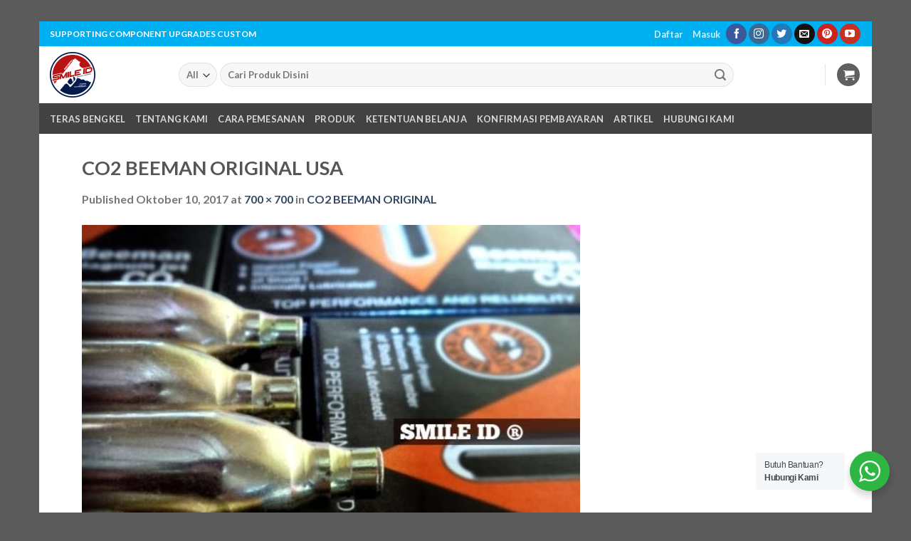

--- FILE ---
content_type: text/html; charset=UTF-8
request_url: https://servisairgun.co.id/?attachment_id=140
body_size: 21488
content:

<!DOCTYPE html>
<html lang="id" class="loading-site no-js">
<head>
	<meta charset="UTF-8" />
	<link rel="profile" href="https://gmpg.org/xfn/11" />
	<link rel="pingback" href="https://servisairgun.co.id/xmlrpc.php" />

	<script>(function(html){html.className = html.className.replace(/\bno-js\b/,'js')})(document.documentElement);</script>
        <style type="text/css">
            #woopcomm .wpc-form-wrapper{ background:#f9f9f9; }#woopcomm .wpc-comment .wpc-comment-right{ background:#fefefe; }#woopcomm .wpc-reply .wpc-comment-right{ background:#f8f8f8; }#woopcomm .wpc-comment-text{ font-size:14px; color:#555; }#woopcomm .wpc-role-member .wpc-comment-author,#woopcomm .wpc-role-member .wpc-comment-author a{ color:#ad74a2; }#woopcomm .wpc-role-support .wpc-comment-author, #woopcomm .wpc-role-support .wpc-comment-author a{ color:#ad74a2; }#woopcomm .wpc-role-customer .wpc-comment-author, #woopcomm .wpc-role-customer .wpc-comment-author a{ color:#ad74a2; }#woopcomm .wpc-role-guest .wpc-comment-author, #woopcomm .wpc-role-guest .wpc-comment-author a{ color:#ad74a2; }#woopcomm .wpc-role-member .wpc-comment-label{ background:#ad74a2; }#woopcomm .wpc-role-support .wpc-comment-label{ background:#ad74a2; }#woopcomm .wpc-role-customer .wpc-comment-label{ background:#ad74a2; }#woopcomm .wpc-role-guest .wpc-comment-label{ background:#ad74a2; }#woopcomm .wpc-comment-footer a{ color:#85ad74; }#woopcomm .wpc-comment-footer .wpc-vote-result{ background:#85ad74; }#woopcomm .wpc-reply-link, #woopcomm .wpc-vote-link, #woopcomm .wpc-share-link,#woopcomm span.wpc_cancel_edit,#woopcomm span.wpc_save_edited_comment,#woopcomm span.wpc_editable_comment { color: #85ad74; }#wpc_openModalFormAction > div#wpc_response_info a.close { background: url("https://servisairgun.co.id/wp-content/plugins/woodiscuz-woocommerce-comments/files/img/x.png") no-repeat; }
        </style>
        <meta name='robots' content='index, follow, max-image-preview:large, max-snippet:-1, max-video-preview:-1' />
	<style>img:is([sizes="auto" i], [sizes^="auto," i]) { contain-intrinsic-size: 3000px 1500px }</style>
	<meta name="viewport" content="width=device-width, initial-scale=1, maximum-scale=1" />
	<!-- This site is optimized with the Yoast SEO plugin v26.8 - https://yoast.com/product/yoast-seo-wordpress/ -->
	<title>CO2 BEEMAN ORIGINAL USA &#8226; ServisAirgun.co.id</title>
	<link rel="canonical" href="https://servisairgun.co.id/" />
	<meta property="og:locale" content="id_ID" />
	<meta property="og:type" content="article" />
	<meta property="og:title" content="CO2 BEEMAN ORIGINAL USA &#8226; ServisAirgun.co.id" />
	<meta property="og:url" content="https://servisairgun.co.id/" />
	<meta property="og:site_name" content="ServisAirgun.co.id" />
	<meta property="og:image" content="https://servisairgun.co.id" />
	<meta property="og:image:width" content="700" />
	<meta property="og:image:height" content="700" />
	<meta property="og:image:type" content="image/jpeg" />
	<meta name="twitter:card" content="summary_large_image" />
	<script type="application/ld+json" class="yoast-schema-graph">{"@context":"https://schema.org","@graph":[{"@type":"WebPage","@id":"https://servisairgun.co.id/","url":"https://servisairgun.co.id/","name":"CO2 BEEMAN ORIGINAL USA &#8226; ServisAirgun.co.id","isPartOf":{"@id":"https://servisairgun.co.id/#website"},"primaryImageOfPage":{"@id":"https://servisairgun.co.id/#primaryimage"},"image":{"@id":"https://servisairgun.co.id/#primaryimage"},"thumbnailUrl":"https://servisairgun.co.id/wp-content/uploads/2017/10/CO2-BEEMAN-ORIGINAL-USA.jpg","datePublished":"2017-10-10T13:15:13+00:00","breadcrumb":{"@id":"https://servisairgun.co.id/#breadcrumb"},"inLanguage":"id","potentialAction":[{"@type":"ReadAction","target":["https://servisairgun.co.id/"]}]},{"@type":"ImageObject","inLanguage":"id","@id":"https://servisairgun.co.id/#primaryimage","url":"https://servisairgun.co.id/wp-content/uploads/2017/10/CO2-BEEMAN-ORIGINAL-USA.jpg","contentUrl":"https://servisairgun.co.id/wp-content/uploads/2017/10/CO2-BEEMAN-ORIGINAL-USA.jpg","width":700,"height":700},{"@type":"BreadcrumbList","@id":"https://servisairgun.co.id/#breadcrumb","itemListElement":[{"@type":"ListItem","position":1,"name":"Home","item":"https://servisairgun.co.id/"},{"@type":"ListItem","position":2,"name":"CO2 BEEMAN ORIGINAL USA"}]},{"@type":"WebSite","@id":"https://servisairgun.co.id/#website","url":"https://servisairgun.co.id/","name":"ServisAirgun.co.id","description":"Servis Airgun Terbaik, Berpengalaman dan Profesional","potentialAction":[{"@type":"SearchAction","target":{"@type":"EntryPoint","urlTemplate":"https://servisairgun.co.id/?s={search_term_string}"},"query-input":{"@type":"PropertyValueSpecification","valueRequired":true,"valueName":"search_term_string"}}],"inLanguage":"id"}]}</script>
	<!-- / Yoast SEO plugin. -->


<link rel='dns-prefetch' href='//cdn.jsdelivr.net' />
<link rel='prefetch' href='https://servisairgun.co.id/wp-content/themes/flatsome/assets/js/chunk.countup.js?ver=3.16.0' />
<link rel='prefetch' href='https://servisairgun.co.id/wp-content/themes/flatsome/assets/js/chunk.sticky-sidebar.js?ver=3.16.0' />
<link rel='prefetch' href='https://servisairgun.co.id/wp-content/themes/flatsome/assets/js/chunk.tooltips.js?ver=3.16.0' />
<link rel='prefetch' href='https://servisairgun.co.id/wp-content/themes/flatsome/assets/js/chunk.vendors-popups.js?ver=3.16.0' />
<link rel='prefetch' href='https://servisairgun.co.id/wp-content/themes/flatsome/assets/js/chunk.vendors-slider.js?ver=3.16.0' />
<link rel="alternate" type="application/rss+xml" title="ServisAirgun.co.id &raquo; Feed" href="https://servisairgun.co.id/feed/" />
<link rel="alternate" type="application/rss+xml" title="ServisAirgun.co.id &raquo; Umpan Komentar" href="https://servisairgun.co.id/comments/feed/" />
<link rel="alternate" type="application/rss+xml" title="ServisAirgun.co.id &raquo; CO2 BEEMAN ORIGINAL USA Umpan Komentar" href="https://servisairgun.co.id/?attachment_id=140#main/feed/" />
<script type="text/javascript">
/* <![CDATA[ */
window._wpemojiSettings = {"baseUrl":"https:\/\/s.w.org\/images\/core\/emoji\/16.0.1\/72x72\/","ext":".png","svgUrl":"https:\/\/s.w.org\/images\/core\/emoji\/16.0.1\/svg\/","svgExt":".svg","source":{"concatemoji":"https:\/\/servisairgun.co.id\/wp-includes\/js\/wp-emoji-release.min.js?ver=6.8.3"}};
/*! This file is auto-generated */
!function(s,n){var o,i,e;function c(e){try{var t={supportTests:e,timestamp:(new Date).valueOf()};sessionStorage.setItem(o,JSON.stringify(t))}catch(e){}}function p(e,t,n){e.clearRect(0,0,e.canvas.width,e.canvas.height),e.fillText(t,0,0);var t=new Uint32Array(e.getImageData(0,0,e.canvas.width,e.canvas.height).data),a=(e.clearRect(0,0,e.canvas.width,e.canvas.height),e.fillText(n,0,0),new Uint32Array(e.getImageData(0,0,e.canvas.width,e.canvas.height).data));return t.every(function(e,t){return e===a[t]})}function u(e,t){e.clearRect(0,0,e.canvas.width,e.canvas.height),e.fillText(t,0,0);for(var n=e.getImageData(16,16,1,1),a=0;a<n.data.length;a++)if(0!==n.data[a])return!1;return!0}function f(e,t,n,a){switch(t){case"flag":return n(e,"\ud83c\udff3\ufe0f\u200d\u26a7\ufe0f","\ud83c\udff3\ufe0f\u200b\u26a7\ufe0f")?!1:!n(e,"\ud83c\udde8\ud83c\uddf6","\ud83c\udde8\u200b\ud83c\uddf6")&&!n(e,"\ud83c\udff4\udb40\udc67\udb40\udc62\udb40\udc65\udb40\udc6e\udb40\udc67\udb40\udc7f","\ud83c\udff4\u200b\udb40\udc67\u200b\udb40\udc62\u200b\udb40\udc65\u200b\udb40\udc6e\u200b\udb40\udc67\u200b\udb40\udc7f");case"emoji":return!a(e,"\ud83e\udedf")}return!1}function g(e,t,n,a){var r="undefined"!=typeof WorkerGlobalScope&&self instanceof WorkerGlobalScope?new OffscreenCanvas(300,150):s.createElement("canvas"),o=r.getContext("2d",{willReadFrequently:!0}),i=(o.textBaseline="top",o.font="600 32px Arial",{});return e.forEach(function(e){i[e]=t(o,e,n,a)}),i}function t(e){var t=s.createElement("script");t.src=e,t.defer=!0,s.head.appendChild(t)}"undefined"!=typeof Promise&&(o="wpEmojiSettingsSupports",i=["flag","emoji"],n.supports={everything:!0,everythingExceptFlag:!0},e=new Promise(function(e){s.addEventListener("DOMContentLoaded",e,{once:!0})}),new Promise(function(t){var n=function(){try{var e=JSON.parse(sessionStorage.getItem(o));if("object"==typeof e&&"number"==typeof e.timestamp&&(new Date).valueOf()<e.timestamp+604800&&"object"==typeof e.supportTests)return e.supportTests}catch(e){}return null}();if(!n){if("undefined"!=typeof Worker&&"undefined"!=typeof OffscreenCanvas&&"undefined"!=typeof URL&&URL.createObjectURL&&"undefined"!=typeof Blob)try{var e="postMessage("+g.toString()+"("+[JSON.stringify(i),f.toString(),p.toString(),u.toString()].join(",")+"));",a=new Blob([e],{type:"text/javascript"}),r=new Worker(URL.createObjectURL(a),{name:"wpTestEmojiSupports"});return void(r.onmessage=function(e){c(n=e.data),r.terminate(),t(n)})}catch(e){}c(n=g(i,f,p,u))}t(n)}).then(function(e){for(var t in e)n.supports[t]=e[t],n.supports.everything=n.supports.everything&&n.supports[t],"flag"!==t&&(n.supports.everythingExceptFlag=n.supports.everythingExceptFlag&&n.supports[t]);n.supports.everythingExceptFlag=n.supports.everythingExceptFlag&&!n.supports.flag,n.DOMReady=!1,n.readyCallback=function(){n.DOMReady=!0}}).then(function(){return e}).then(function(){var e;n.supports.everything||(n.readyCallback(),(e=n.source||{}).concatemoji?t(e.concatemoji):e.wpemoji&&e.twemoji&&(t(e.twemoji),t(e.wpemoji)))}))}((window,document),window._wpemojiSettings);
/* ]]> */
</script>
<style id='wp-emoji-styles-inline-css' type='text/css'>

	img.wp-smiley, img.emoji {
		display: inline !important;
		border: none !important;
		box-shadow: none !important;
		height: 1em !important;
		width: 1em !important;
		margin: 0 0.07em !important;
		vertical-align: -0.1em !important;
		background: none !important;
		padding: 0 !important;
	}
</style>
<style id='wp-block-library-inline-css' type='text/css'>
:root{--wp-admin-theme-color:#007cba;--wp-admin-theme-color--rgb:0,124,186;--wp-admin-theme-color-darker-10:#006ba1;--wp-admin-theme-color-darker-10--rgb:0,107,161;--wp-admin-theme-color-darker-20:#005a87;--wp-admin-theme-color-darker-20--rgb:0,90,135;--wp-admin-border-width-focus:2px;--wp-block-synced-color:#7a00df;--wp-block-synced-color--rgb:122,0,223;--wp-bound-block-color:var(--wp-block-synced-color)}@media (min-resolution:192dpi){:root{--wp-admin-border-width-focus:1.5px}}.wp-element-button{cursor:pointer}:root{--wp--preset--font-size--normal:16px;--wp--preset--font-size--huge:42px}:root .has-very-light-gray-background-color{background-color:#eee}:root .has-very-dark-gray-background-color{background-color:#313131}:root .has-very-light-gray-color{color:#eee}:root .has-very-dark-gray-color{color:#313131}:root .has-vivid-green-cyan-to-vivid-cyan-blue-gradient-background{background:linear-gradient(135deg,#00d084,#0693e3)}:root .has-purple-crush-gradient-background{background:linear-gradient(135deg,#34e2e4,#4721fb 50%,#ab1dfe)}:root .has-hazy-dawn-gradient-background{background:linear-gradient(135deg,#faaca8,#dad0ec)}:root .has-subdued-olive-gradient-background{background:linear-gradient(135deg,#fafae1,#67a671)}:root .has-atomic-cream-gradient-background{background:linear-gradient(135deg,#fdd79a,#004a59)}:root .has-nightshade-gradient-background{background:linear-gradient(135deg,#330968,#31cdcf)}:root .has-midnight-gradient-background{background:linear-gradient(135deg,#020381,#2874fc)}.has-regular-font-size{font-size:1em}.has-larger-font-size{font-size:2.625em}.has-normal-font-size{font-size:var(--wp--preset--font-size--normal)}.has-huge-font-size{font-size:var(--wp--preset--font-size--huge)}.has-text-align-center{text-align:center}.has-text-align-left{text-align:left}.has-text-align-right{text-align:right}#end-resizable-editor-section{display:none}.aligncenter{clear:both}.items-justified-left{justify-content:flex-start}.items-justified-center{justify-content:center}.items-justified-right{justify-content:flex-end}.items-justified-space-between{justify-content:space-between}.screen-reader-text{border:0;clip-path:inset(50%);height:1px;margin:-1px;overflow:hidden;padding:0;position:absolute;width:1px;word-wrap:normal!important}.screen-reader-text:focus{background-color:#ddd;clip-path:none;color:#444;display:block;font-size:1em;height:auto;left:5px;line-height:normal;padding:15px 23px 14px;text-decoration:none;top:5px;width:auto;z-index:100000}html :where(.has-border-color){border-style:solid}html :where([style*=border-top-color]){border-top-style:solid}html :where([style*=border-right-color]){border-right-style:solid}html :where([style*=border-bottom-color]){border-bottom-style:solid}html :where([style*=border-left-color]){border-left-style:solid}html :where([style*=border-width]){border-style:solid}html :where([style*=border-top-width]){border-top-style:solid}html :where([style*=border-right-width]){border-right-style:solid}html :where([style*=border-bottom-width]){border-bottom-style:solid}html :where([style*=border-left-width]){border-left-style:solid}html :where(img[class*=wp-image-]){height:auto;max-width:100%}:where(figure){margin:0 0 1em}html :where(.is-position-sticky){--wp-admin--admin-bar--position-offset:var(--wp-admin--admin-bar--height,0px)}@media screen and (max-width:600px){html :where(.is-position-sticky){--wp-admin--admin-bar--position-offset:0px}}
</style>
<style id='classic-theme-styles-inline-css' type='text/css'>
/*! This file is auto-generated */
.wp-block-button__link{color:#fff;background-color:#32373c;border-radius:9999px;box-shadow:none;text-decoration:none;padding:calc(.667em + 2px) calc(1.333em + 2px);font-size:1.125em}.wp-block-file__button{background:#32373c;color:#fff;text-decoration:none}
</style>
<link rel='stylesheet' id='nta-css-popup-css' href='https://servisairgun.co.id/wp-content/plugins/wp-whatsapp/assets/dist/css/style.css?ver=6.8.3' type='text/css' media='all' />
<link rel='stylesheet' id='contact-form-7-css' href='https://servisairgun.co.id/wp-content/plugins/contact-form-7/includes/css/styles.css?ver=6.1.4' type='text/css' media='all' />
<style id='woocommerce-inline-inline-css' type='text/css'>
.woocommerce form .form-row .required { visibility: visible; }
</style>
<link rel='stylesheet' id='woodiscuz-modal-box-css-css' href='https://servisairgun.co.id/wp-content/plugins/woodiscuz-woocommerce-comments/files/third-party/modal-box/modal-box.css?ver=2.2.9' type='text/css' media='all' />
<link rel='stylesheet' id='woodiscuz-validator-style-css' href='https://servisairgun.co.id/wp-content/plugins/woodiscuz-woocommerce-comments/files/css/fv.css?ver=2.2.9' type='text/css' media='all' />
<link rel='stylesheet' id='woodiscuz-tooltipster-style-css' href='https://servisairgun.co.id/wp-content/plugins/woodiscuz-woocommerce-comments/files/third-party/tooltipster/css/tooltipster.css?ver=2.2.9' type='text/css' media='all' />
<link rel='stylesheet' id='woodiscuz-frontend-css-css' href='https://servisairgun.co.id/wp-content/plugins/woodiscuz-woocommerce-comments/files/css/woodiscuz-frontend.css?ver=2.2.9' type='text/css' media='all' />
<link rel='stylesheet' id='flatsome-main-css' href='https://servisairgun.co.id/wp-content/themes/flatsome/assets/css/flatsome.css?ver=3.16.0' type='text/css' media='all' />
<style id='flatsome-main-inline-css' type='text/css'>
@font-face {
				font-family: "fl-icons";
				font-display: block;
				src: url(https://servisairgun.co.id/wp-content/themes/flatsome/assets/css/icons/fl-icons.eot?v=3.16.0);
				src:
					url(https://servisairgun.co.id/wp-content/themes/flatsome/assets/css/icons/fl-icons.eot#iefix?v=3.16.0) format("embedded-opentype"),
					url(https://servisairgun.co.id/wp-content/themes/flatsome/assets/css/icons/fl-icons.woff2?v=3.16.0) format("woff2"),
					url(https://servisairgun.co.id/wp-content/themes/flatsome/assets/css/icons/fl-icons.ttf?v=3.16.0) format("truetype"),
					url(https://servisairgun.co.id/wp-content/themes/flatsome/assets/css/icons/fl-icons.woff?v=3.16.0) format("woff"),
					url(https://servisairgun.co.id/wp-content/themes/flatsome/assets/css/icons/fl-icons.svg?v=3.16.0#fl-icons) format("svg");
			}
</style>
<link rel='stylesheet' id='flatsome-shop-css' href='https://servisairgun.co.id/wp-content/themes/flatsome/assets/css/flatsome-shop.css?ver=3.16.0' type='text/css' media='all' />
<link rel='stylesheet' id='flatsome-style-css' href='https://servisairgun.co.id/wp-content/themes/flatsome/style.css?ver=3.16.0' type='text/css' media='all' />
<script type="text/javascript" src="https://servisairgun.co.id/wp-includes/js/jquery/jquery.min.js?ver=3.7.1" id="jquery-core-js"></script>
<script type="text/javascript" src="https://servisairgun.co.id/wp-includes/js/jquery/jquery-migrate.min.js?ver=3.4.1" id="jquery-migrate-js"></script>
<script type="text/javascript" src="https://servisairgun.co.id/wp-content/plugins/woocommerce/assets/js/jquery-blockui/jquery.blockUI.min.js?ver=2.7.0-wc.10.4.3" id="wc-jquery-blockui-js" defer="defer" data-wp-strategy="defer"></script>
<script type="text/javascript" id="wc-add-to-cart-js-extra">
/* <![CDATA[ */
var wc_add_to_cart_params = {"ajax_url":"\/wp-admin\/admin-ajax.php","wc_ajax_url":"\/?wc-ajax=%%endpoint%%","i18n_view_cart":"Lihat keranjang","cart_url":"https:\/\/servisairgun.co.id\/cart\/","is_cart":"","cart_redirect_after_add":"no"};
/* ]]> */
</script>
<script type="text/javascript" src="https://servisairgun.co.id/wp-content/plugins/woocommerce/assets/js/frontend/add-to-cart.min.js?ver=10.4.3" id="wc-add-to-cart-js" defer="defer" data-wp-strategy="defer"></script>
<script type="text/javascript" src="https://servisairgun.co.id/wp-content/plugins/woocommerce/assets/js/js-cookie/js.cookie.min.js?ver=2.1.4-wc.10.4.3" id="wc-js-cookie-js" defer="defer" data-wp-strategy="defer"></script>
<script type="text/javascript" id="woocommerce-js-extra">
/* <![CDATA[ */
var woocommerce_params = {"ajax_url":"\/wp-admin\/admin-ajax.php","wc_ajax_url":"\/?wc-ajax=%%endpoint%%","i18n_password_show":"Tampilkan kata sandi","i18n_password_hide":"Sembunyikan kata sandi"};
/* ]]> */
</script>
<script type="text/javascript" src="https://servisairgun.co.id/wp-content/plugins/woocommerce/assets/js/frontend/woocommerce.min.js?ver=10.4.3" id="woocommerce-js" defer="defer" data-wp-strategy="defer"></script>
<script type="text/javascript" src="https://servisairgun.co.id/wp-content/plugins/woodiscuz-woocommerce-comments/files/js/validator.js?ver=1.0.0" id="woodiscuz-validator-js-js"></script>
<script type="text/javascript" id="woodiscuz-ajax-js-js-extra">
/* <![CDATA[ */
var wpc_ajax_obj = {"url":"https:\/\/servisairgun.co.id\/wp-admin\/admin-ajax.php"};
/* ]]> */
</script>
<script type="text/javascript" src="https://servisairgun.co.id/wp-content/plugins/woodiscuz-woocommerce-comments/files/js/wpc-ajax.js?ver=2.2.9" id="woodiscuz-ajax-js-js"></script>
<script type="text/javascript" src="https://servisairgun.co.id/wp-content/plugins/woodiscuz-woocommerce-comments/files/js/jquery.cookie.js?ver=1.4.1" id="woodiscuz-cookie-js-js"></script>
<script type="text/javascript" src="https://servisairgun.co.id/wp-content/plugins/woodiscuz-woocommerce-comments/files/third-party/tooltipster/js/jquery.tooltipster.min.js?ver=1.2" id="woodiscuz-tooltipster-js-js"></script>
<script type="text/javascript" src="https://servisairgun.co.id/wp-content/plugins/woodiscuz-woocommerce-comments/files/js/jquery.autogrowtextarea.min.js?ver=3.0" id="woodiscuz-autogrowtextarea-js-js"></script>
<link rel="https://api.w.org/" href="https://servisairgun.co.id/wp-json/" /><link rel="alternate" title="JSON" type="application/json" href="https://servisairgun.co.id/wp-json/wp/v2/media/140" /><meta name="generator" content="WordPress 6.8.3" />
<meta name="generator" content="WooCommerce 10.4.3" />
<link rel='shortlink' href='https://servisairgun.co.id/?p=140' />
<link rel="alternate" title="oEmbed (JSON)" type="application/json+oembed" href="https://servisairgun.co.id/wp-json/oembed/1.0/embed?url=https%3A%2F%2Fservisairgun.co.id%2F%3Fattachment_id%3D140%23main" />
<link rel="alternate" title="oEmbed (XML)" type="text/xml+oembed" href="https://servisairgun.co.id/wp-json/oembed/1.0/embed?url=https%3A%2F%2Fservisairgun.co.id%2F%3Fattachment_id%3D140%23main&#038;format=xml" />
<style>.bg{opacity: 0; transition: opacity 1s; -webkit-transition: opacity 1s;} .bg-loaded{opacity: 1;}</style>	<noscript><style>.woocommerce-product-gallery{ opacity: 1 !important; }</style></noscript>
	<link rel="icon" href="https://servisairgun.co.id/wp-content/uploads/2024/07/cropped-Logo-Smile-Id-32x32.png" sizes="32x32" />
<link rel="icon" href="https://servisairgun.co.id/wp-content/uploads/2024/07/cropped-Logo-Smile-Id-192x192.png" sizes="192x192" />
<link rel="apple-touch-icon" href="https://servisairgun.co.id/wp-content/uploads/2024/07/cropped-Logo-Smile-Id-180x180.png" />
<meta name="msapplication-TileImage" content="https://servisairgun.co.id/wp-content/uploads/2024/07/cropped-Logo-Smile-Id-270x270.png" />
<style id="custom-css" type="text/css">:root {--primary-color: #00AFF0;}.header-main{height: 80px}#logo img{max-height: 80px}#logo{width:151px;}#logo img{padding:8px 0;}.header-bottom{min-height: 43px}.header-top{min-height: 35px}.transparent .header-main{height: 265px}.transparent #logo img{max-height: 265px}.has-transparent + .page-title:first-of-type,.has-transparent + #main > .page-title,.has-transparent + #main > div > .page-title,.has-transparent + #main .page-header-wrapper:first-of-type .page-title{padding-top: 345px;}.header.show-on-scroll,.stuck .header-main{height:70px!important}.stuck #logo img{max-height: 70px!important}.search-form{ width: 100%;}.header-bg-color {background-color: #FFFFFF}.header-bottom {background-color: #424242}.header-main .nav > li > a{line-height: 15px }.header-bottom-nav > li > a{line-height: 16px }@media (max-width: 549px) {.header-main{height: 70px}#logo img{max-height: 70px}}/* Color */.accordion-title.active, .has-icon-bg .icon .icon-inner,.logo a, .primary.is-underline, .primary.is-link, .badge-outline .badge-inner, .nav-outline > li.active> a,.nav-outline >li.active > a, .cart-icon strong,[data-color='primary'], .is-outline.primary{color: #00AFF0;}/* Color !important */[data-text-color="primary"]{color: #00AFF0!important;}/* Background Color */[data-text-bg="primary"]{background-color: #00AFF0;}/* Background */.scroll-to-bullets a,.featured-title, .label-new.menu-item > a:after, .nav-pagination > li > .current,.nav-pagination > li > span:hover,.nav-pagination > li > a:hover,.has-hover:hover .badge-outline .badge-inner,button[type="submit"], .button.wc-forward:not(.checkout):not(.checkout-button), .button.submit-button, .button.primary:not(.is-outline),.featured-table .title,.is-outline:hover, .has-icon:hover .icon-label,.nav-dropdown-bold .nav-column li > a:hover, .nav-dropdown.nav-dropdown-bold > li > a:hover, .nav-dropdown-bold.dark .nav-column li > a:hover, .nav-dropdown.nav-dropdown-bold.dark > li > a:hover, .header-vertical-menu__opener ,.is-outline:hover, .tagcloud a:hover,.grid-tools a, input[type='submit']:not(.is-form), .box-badge:hover .box-text, input.button.alt,.nav-box > li > a:hover,.nav-box > li.active > a,.nav-pills > li.active > a ,.current-dropdown .cart-icon strong, .cart-icon:hover strong, .nav-line-bottom > li > a:before, .nav-line-grow > li > a:before, .nav-line > li > a:before,.banner, .header-top, .slider-nav-circle .flickity-prev-next-button:hover svg, .slider-nav-circle .flickity-prev-next-button:hover .arrow, .primary.is-outline:hover, .button.primary:not(.is-outline), input[type='submit'].primary, input[type='submit'].primary, input[type='reset'].button, input[type='button'].primary, .badge-inner{background-color: #00AFF0;}/* Border */.nav-vertical.nav-tabs > li.active > a,.scroll-to-bullets a.active,.nav-pagination > li > .current,.nav-pagination > li > span:hover,.nav-pagination > li > a:hover,.has-hover:hover .badge-outline .badge-inner,.accordion-title.active,.featured-table,.is-outline:hover, .tagcloud a:hover,blockquote, .has-border, .cart-icon strong:after,.cart-icon strong,.blockUI:before, .processing:before,.loading-spin, .slider-nav-circle .flickity-prev-next-button:hover svg, .slider-nav-circle .flickity-prev-next-button:hover .arrow, .primary.is-outline:hover{border-color: #00AFF0}.nav-tabs > li.active > a{border-top-color: #00AFF0}.widget_shopping_cart_content .blockUI.blockOverlay:before { border-left-color: #00AFF0 }.woocommerce-checkout-review-order .blockUI.blockOverlay:before { border-left-color: #00AFF0 }/* Fill */.slider .flickity-prev-next-button:hover svg,.slider .flickity-prev-next-button:hover .arrow{fill: #00AFF0;}/* Focus */.primary:focus-visible, .submit-button:focus-visible, button[type="submit"]:focus-visible { outline-color: #00AFF0!important; }body{font-family:"Lato", sans-serif}body {font-weight: 400;font-style: normal;}.nav > li > a {font-family:"Lato", sans-serif;}.mobile-sidebar-levels-2 .nav > li > ul > li > a {font-family:"Lato", sans-serif;}.nav > li > a,.mobile-sidebar-levels-2 .nav > li > ul > li > a {font-weight: 700;font-style: normal;}h1,h2,h3,h4,h5,h6,.heading-font, .off-canvas-center .nav-sidebar.nav-vertical > li > a{font-family: "Lato", sans-serif;}h1,h2,h3,h4,h5,h6,.heading-font,.banner h1,.banner h2 {font-weight: 700;font-style: normal;}.alt-font{font-family: "Dancing Script", sans-serif;}.alt-font {font-weight: 400!important;font-style: normal!important;}.header:not(.transparent) .header-nav-main.nav > li > a {color: #FFFFFF;}@media screen and (min-width: 550px){.products .box-vertical .box-image{min-width: 300px!important;width: 300px!important;}}.header-main .social-icons,.header-main .cart-icon strong,.header-main .menu-title,.header-main .header-button > .button.is-outline,.header-main .nav > li > a > i:not(.icon-angle-down){color: #606060!important;}.header-main .header-button > .button.is-outline,.header-main .cart-icon strong:after,.header-main .cart-icon strong{border-color: #606060!important;}.header-main .header-button > .button:not(.is-outline){background-color: #606060!important;}.header-main .current-dropdown .cart-icon strong,.header-main .header-button > .button:hover,.header-main .header-button > .button:hover i,.header-main .header-button > .button:hover span{color:#FFF!important;}.header-main .menu-title:hover,.header-main .social-icons a:hover,.header-main .header-button > .button.is-outline:hover,.header-main .nav > li > a:hover > i:not(.icon-angle-down){color: #606060!important;}.header-main .current-dropdown .cart-icon strong,.header-main .header-button > .button:hover{background-color: #606060!important;}.header-main .current-dropdown .cart-icon strong:after,.header-main .current-dropdown .cart-icon strong,.header-main .header-button > .button:hover{border-color: #606060!important;}.footer-2{background-color: #2B383F}.nav-vertical-fly-out > li + li {border-top-width: 1px; border-top-style: solid;}.label-new.menu-item > a:after{content:"New";}.label-hot.menu-item > a:after{content:"Hot";}.label-sale.menu-item > a:after{content:"Sale";}.label-popular.menu-item > a:after{content:"Popular";}</style>		<style type="text/css" id="wp-custom-css">
			/*
Anda bisa menambahkan CSS di sini.

Klik ikon bantuan di atas untuk info lebih lanjut.
*/

.cara img {border: 1px solid #bbb;}
.footer-primary {padding: 7.5px 0;}
.depan { background-image: url("https://servisairgun.co.id/wp-content/uploads/2024/07/bg-home.png"); background-repeat: no-repeat; background-position: center center;}
li.description_tab, li.wpc_comment_tab_tab, li.reviews_tab {background: #424242; padding: 0 5px !important;}
li.description_tab a, li.wpc_comment_tab_tab a, li.reviews_tab 
 a{color: #fff !important;}
.product-footer .woocommerce-tabs { margin: 0 !important; }
.badge {
    font-size: 13px;
}
.wa__btn_popup .wa__btn_popup_txt {
	width: 125px !important;
}		</style>
		<style id="kirki-inline-styles">/* latin-ext */
@font-face {
  font-family: 'Lato';
  font-style: normal;
  font-weight: 400;
  font-display: swap;
  src: url(https://servisairgun.co.id/wp-content/fonts/lato/font) format('woff');
  unicode-range: U+0100-02BA, U+02BD-02C5, U+02C7-02CC, U+02CE-02D7, U+02DD-02FF, U+0304, U+0308, U+0329, U+1D00-1DBF, U+1E00-1E9F, U+1EF2-1EFF, U+2020, U+20A0-20AB, U+20AD-20C0, U+2113, U+2C60-2C7F, U+A720-A7FF;
}
/* latin */
@font-face {
  font-family: 'Lato';
  font-style: normal;
  font-weight: 400;
  font-display: swap;
  src: url(https://servisairgun.co.id/wp-content/fonts/lato/font) format('woff');
  unicode-range: U+0000-00FF, U+0131, U+0152-0153, U+02BB-02BC, U+02C6, U+02DA, U+02DC, U+0304, U+0308, U+0329, U+2000-206F, U+20AC, U+2122, U+2191, U+2193, U+2212, U+2215, U+FEFF, U+FFFD;
}
/* latin-ext */
@font-face {
  font-family: 'Lato';
  font-style: normal;
  font-weight: 700;
  font-display: swap;
  src: url(https://servisairgun.co.id/wp-content/fonts/lato/font) format('woff');
  unicode-range: U+0100-02BA, U+02BD-02C5, U+02C7-02CC, U+02CE-02D7, U+02DD-02FF, U+0304, U+0308, U+0329, U+1D00-1DBF, U+1E00-1E9F, U+1EF2-1EFF, U+2020, U+20A0-20AB, U+20AD-20C0, U+2113, U+2C60-2C7F, U+A720-A7FF;
}
/* latin */
@font-face {
  font-family: 'Lato';
  font-style: normal;
  font-weight: 700;
  font-display: swap;
  src: url(https://servisairgun.co.id/wp-content/fonts/lato/font) format('woff');
  unicode-range: U+0000-00FF, U+0131, U+0152-0153, U+02BB-02BC, U+02C6, U+02DA, U+02DC, U+0304, U+0308, U+0329, U+2000-206F, U+20AC, U+2122, U+2191, U+2193, U+2212, U+2215, U+FEFF, U+FFFD;
}/* vietnamese */
@font-face {
  font-family: 'Dancing Script';
  font-style: normal;
  font-weight: 400;
  font-display: swap;
  src: url(https://servisairgun.co.id/wp-content/fonts/dancing-script/font) format('woff');
  unicode-range: U+0102-0103, U+0110-0111, U+0128-0129, U+0168-0169, U+01A0-01A1, U+01AF-01B0, U+0300-0301, U+0303-0304, U+0308-0309, U+0323, U+0329, U+1EA0-1EF9, U+20AB;
}
/* latin-ext */
@font-face {
  font-family: 'Dancing Script';
  font-style: normal;
  font-weight: 400;
  font-display: swap;
  src: url(https://servisairgun.co.id/wp-content/fonts/dancing-script/font) format('woff');
  unicode-range: U+0100-02BA, U+02BD-02C5, U+02C7-02CC, U+02CE-02D7, U+02DD-02FF, U+0304, U+0308, U+0329, U+1D00-1DBF, U+1E00-1E9F, U+1EF2-1EFF, U+2020, U+20A0-20AB, U+20AD-20C0, U+2113, U+2C60-2C7F, U+A720-A7FF;
}
/* latin */
@font-face {
  font-family: 'Dancing Script';
  font-style: normal;
  font-weight: 400;
  font-display: swap;
  src: url(https://servisairgun.co.id/wp-content/fonts/dancing-script/font) format('woff');
  unicode-range: U+0000-00FF, U+0131, U+0152-0153, U+02BB-02BC, U+02C6, U+02DA, U+02DC, U+0304, U+0308, U+0329, U+2000-206F, U+20AC, U+2122, U+2191, U+2193, U+2212, U+2215, U+FEFF, U+FFFD;
}</style></head>

<body data-rsssl=1 class="attachment wp-singular attachment-template-default single single-attachment postid-140 attachmentid-140 attachment-jpeg wp-theme-flatsome theme-flatsome woocommerce-no-js framed lightbox nav-dropdown-has-arrow nav-dropdown-has-shadow nav-dropdown-has-border">


<a class="skip-link screen-reader-text" href="#main">Skip to content</a>

<div id="wrapper">

	
	<header id="header" class="header header-full-width has-sticky sticky-jump">
		<div class="header-wrapper">
			<div id="top-bar" class="header-top hide-for-sticky nav-dark">
    <div class="flex-row container">
      <div class="flex-col hide-for-medium flex-left">
          <ul class="nav nav-left medium-nav-center nav-small  nav-line-bottom">
              <li class="html custom html_topbar_left">SUPPORTING COMPONENT UPGRADES CUSTOM</li>          </ul>
      </div>

      <div class="flex-col hide-for-medium flex-center">
          <ul class="nav nav-center nav-small  nav-line-bottom">
                        </ul>
      </div>

      <div class="flex-col hide-for-medium flex-right">
         <ul class="nav top-bar-nav nav-right nav-small  nav-line-bottom">
              <li id="menu-item-46" class="menu-item menu-item-type-custom menu-item-object-custom menu-item-46 menu-item-design-default"><a href="https://servisairgun.co.id/wp-login.php?action=register" class="nav-top-link">Daftar</a></li>
<li id="menu-item-47" class="menu-item menu-item-type-custom menu-item-object-custom menu-item-47 menu-item-design-default"><a href="https://servisairgun.co.id/wp-login.php" class="nav-top-link">Masuk</a></li>
<li class="html header-social-icons ml-0">
	<div class="social-icons follow-icons" ><a href="https://web.facebook.com/smile.id.bandung/" target="_blank" data-label="Facebook" rel="noopener noreferrer nofollow" class="icon primary button circle facebook tooltip" title="Follow on Facebook" aria-label="Follow on Facebook"><i class="icon-facebook" ></i></a><a href="https://www.instagram.com/smile_id_airgun" target="_blank" rel="noopener noreferrer nofollow" data-label="Instagram" class="icon primary button circle  instagram tooltip" title="Follow on Instagram" aria-label="Follow on Instagram"><i class="icon-instagram" ></i></a><a href="#" target="_blank" data-label="Twitter" rel="noopener noreferrer nofollow" class="icon primary button circle  twitter tooltip" title="Follow on Twitter" aria-label="Follow on Twitter"><i class="icon-twitter" ></i></a><a href="mailto:softgun007@gmail.com" data-label="E-mail" rel="nofollow" class="icon primary button circle  email tooltip" title="Send us an email" aria-label="Send us an email"><i class="icon-envelop" ></i></a><a href="https://www.tokopedia.com/smile-id-1" target="_blank" rel="noopener noreferrer nofollow"  data-label="Pinterest"  class="icon primary button circle  pinterest tooltip" title="Follow on Pinterest" aria-label="Follow on Pinterest"><i class="icon-pinterest" ></i></a><a href="https://www.youtube.com/channel/UCEzKEjBgR3AU5QVfjvZO7sA?view_as=subscriber" target="_blank" rel="noopener noreferrer nofollow" data-label="YouTube" class="icon primary button circle  youtube tooltip" title="Follow on YouTube" aria-label="Follow on YouTube"><i class="icon-youtube" ></i></a></div></li>
          </ul>
      </div>

            <div class="flex-col show-for-medium flex-grow">
          <ul class="nav nav-center nav-small mobile-nav  nav-line-bottom">
              <li class="html custom html_topbar_left">SUPPORTING COMPONENT UPGRADES CUSTOM</li>          </ul>
      </div>
      
    </div>
</div>
<div id="masthead" class="header-main ">
      <div class="header-inner flex-row container logo-left medium-logo-center" role="navigation">

          <!-- Logo -->
          <div id="logo" class="flex-col logo">
            
<!-- Header logo -->
<a href="https://servisairgun.co.id/" title="ServisAirgun.co.id - Servis Airgun Terbaik, Berpengalaman dan Profesional" rel="home">
		<img width="700" height="700" src="https://servisairgun.co.id/wp-content/uploads/2017/10/CO2-BEEMAN-ORIGINAL-USA.jpg" class="header-logo-sticky" alt="ServisAirgun.co.id"/><img width="512" height="512" src="https://servisairgun.co.id/wp-content/uploads/2024/07/cropped-Logo-Smile-Id.png" class="header_logo header-logo" alt="ServisAirgun.co.id"/><img  width="512" height="512" src="https://servisairgun.co.id/wp-content/uploads/2024/07/cropped-Logo-Smile-Id.png" class="header-logo-dark" alt="ServisAirgun.co.id"/></a>
          </div>

          <!-- Mobile Left Elements -->
          <div class="flex-col show-for-medium flex-left">
            <ul class="mobile-nav nav nav-left ">
              <li class="nav-icon has-icon">
  		<a href="#" data-open="#main-menu" data-pos="left" data-bg="main-menu-overlay" data-color="" class="is-small" aria-label="Menu" aria-controls="main-menu" aria-expanded="false">

		  <i class="icon-menu" ></i>
		  		</a>
	</li>
            </ul>
          </div>

          <!-- Left Elements -->
          <div class="flex-col hide-for-medium flex-left
            flex-grow">
            <ul class="header-nav header-nav-main nav nav-left  nav-uppercase" >
              <li class="header-search-form search-form html relative has-icon">
	<div class="header-search-form-wrapper">
		<div class="searchform-wrapper ux-search-box relative form-flat is-normal"><form role="search" method="get" class="searchform" action="https://servisairgun.co.id/">
	<div class="flex-row relative">
					<div class="flex-col search-form-categories">
				<select class="search_categories resize-select mb-0" name="product_cat"><option value="" selected='selected'>All</option><option value="airsoft-gun">Airsoft Gun</option><option value="aksesoris">Aksesoris</option><option value="custom">CUSTOM</option><option value="logistik">Logistik</option><option value="part">Part</option><option value="part-kit">Part Kit</option><option value="part-upgrade-nbb">Part Upgrade NBB</option><option value="perawatan-part">Perawatan Part</option><option value="restorasi">Restorasi</option><option value="spring-upgrade-hammer">Spring Upgrade Hammer</option><option value="tanpa-kategori">Tanpa kategori</option><option value="upgrade">Upgrade</option></select>			</div>
						<div class="flex-col flex-grow">
			<label class="screen-reader-text" for="woocommerce-product-search-field-0">Pencarian untuk:</label>
			<input type="search" id="woocommerce-product-search-field-0" class="search-field mb-0" placeholder="Cari Produk Disini" value="" name="s" />
			<input type="hidden" name="post_type" value="product" />
					</div>
		<div class="flex-col">
			<button type="submit" value="Cari" class="ux-search-submit submit-button secondary button icon mb-0" aria-label="Submit">
				<i class="icon-search" ></i>			</button>
		</div>
	</div>
	<div class="live-search-results text-left z-top"></div>
</form>
</div>	</div>
</li>
            </ul>
          </div>

          <!-- Right Elements -->
          <div class="flex-col hide-for-medium flex-right">
            <ul class="header-nav header-nav-main nav nav-right  nav-uppercase">
              <li class="account-item has-icon
    "
>

<a href="https://servisairgun.co.id/my-account/"
    class="nav-top-link nav-top-not-logged-in "
    data-open="#login-form-popup"  >
    <span>
    Masuk     / Daftar  </span>
  
</a>



</li>
<li class="header-divider"></li><li class="cart-item has-icon has-dropdown">
<div class="header-button">
<a href="https://servisairgun.co.id/cart/" title="Keranjang" class="header-cart-link icon primary button circle is-small">



    <i class="icon-shopping-cart"
    data-icon-label="0">
  </i>
  </a>
</div>
 <ul class="nav-dropdown nav-dropdown-default">
    <li class="html widget_shopping_cart">
      <div class="widget_shopping_cart_content">
        

	<p class="woocommerce-mini-cart__empty-message">Tidak ada produk dalam keranjang.</p>


      </div>
    </li>
     </ul>

</li>
            </ul>
          </div>

          <!-- Mobile Right Elements -->
          <div class="flex-col show-for-medium flex-right">
            <ul class="mobile-nav nav nav-right ">
              <li class="cart-item has-icon">

<div class="header-button">      <a href="https://servisairgun.co.id/cart/" class="header-cart-link off-canvas-toggle nav-top-link icon primary button circle is-small" data-open="#cart-popup" data-class="off-canvas-cart" title="Keranjang" data-pos="right">
  
    <i class="icon-shopping-cart"
    data-icon-label="0">
  </i>
  </a>
</div>

  <!-- Cart Sidebar Popup -->
  <div id="cart-popup" class="mfp-hide widget_shopping_cart">
  <div class="cart-popup-inner inner-padding">
      <div class="cart-popup-title text-center">
          <h4 class="uppercase">Keranjang</h4>
          <div class="is-divider"></div>
      </div>
      <div class="widget_shopping_cart_content">
          

	<p class="woocommerce-mini-cart__empty-message">Tidak ada produk dalam keranjang.</p>


      </div>
             <div class="cart-sidebar-content relative"></div>  </div>
  </div>

</li>
            </ul>
          </div>

      </div>

      </div>
<div id="wide-nav" class="header-bottom wide-nav nav-dark hide-for-medium">
    <div class="flex-row container">

                        <div class="flex-col hide-for-medium flex-left">
                <ul class="nav header-nav header-bottom-nav nav-left  nav-uppercase">
                    <li id="menu-item-31" class="menu-item menu-item-type-post_type menu-item-object-page menu-item-31 menu-item-design-default"><a href="https://servisairgun.co.id/home/" class="nav-top-link">TERAS BENGKEL</a></li>
<li id="menu-item-44" class="menu-item menu-item-type-post_type menu-item-object-page menu-item-44 menu-item-design-default"><a href="https://servisairgun.co.id/tentang-kami/" class="nav-top-link">Tentang Kami</a></li>
<li id="menu-item-43" class="menu-item menu-item-type-post_type menu-item-object-page menu-item-43 menu-item-design-default"><a href="https://servisairgun.co.id/cara-pemesanan/" class="nav-top-link">Cara Pemesanan</a></li>
<li id="menu-item-32" class="menu-item menu-item-type-post_type menu-item-object-page menu-item-32 menu-item-design-default"><a href="https://servisairgun.co.id/produk/" class="nav-top-link">Produk</a></li>
<li id="menu-item-71" class="menu-item menu-item-type-post_type menu-item-object-page menu-item-home menu-item-71 menu-item-design-default"><a href="https://servisairgun.co.id/" class="nav-top-link">Ketentuan Belanja</a></li>
<li id="menu-item-42" class="menu-item menu-item-type-post_type menu-item-object-page menu-item-42 menu-item-design-default"><a href="https://servisairgun.co.id/konfirmasi-pembayaran/" class="nav-top-link">Konfirmasi Pembayaran</a></li>
<li id="menu-item-669" class="menu-item menu-item-type-post_type menu-item-object-page current_page_parent menu-item-669 menu-item-design-default"><a href="https://servisairgun.co.id/artikel/" class="nav-top-link">Artikel</a></li>
<li id="menu-item-41" class="menu-item menu-item-type-post_type menu-item-object-page menu-item-41 menu-item-design-default"><a href="https://servisairgun.co.id/hubungi-kami/" class="nav-top-link">Hubungi Kami</a></li>
                </ul>
            </div>
            
            
                        <div class="flex-col hide-for-medium flex-right flex-grow">
              <ul class="nav header-nav header-bottom-nav nav-right  nav-uppercase">
                                 </ul>
            </div>
            
            
    </div>
</div>

<div class="header-bg-container fill"><div class="header-bg-image fill"></div><div class="header-bg-color fill"></div></div>		</div>
	</header>

	
	<main id="main" class="">

	<div id="primary" class="content-area image-attachment page-wrapper">
		<div id="content" class="site-content" role="main">
			<div class="row">
				<div class="large-12 columns">

				
					<article id="post-140" class="post-140 attachment type-attachment status-inherit hentry">
						<header class="entry-header">
							<h1 class="entry-title">CO2 BEEMAN ORIGINAL USA</h1>

							<div class="entry-meta">
								Published <span class="entry-date"><time class="entry-date" datetime="2017-10-10T20:15:13+07:00">Oktober 10, 2017</time></span> at <a href="https://servisairgun.co.id/wp-content/uploads/2017/10/CO2-BEEMAN-ORIGINAL-USA.jpg" title="Link to full-size image">700 &times; 700</a> in <a href="https://servisairgun.co.id/produk/logistik/co2-beeman-original-usa/" title="Return to CO2 BEEMAN ORIGINAL" rel="gallery">CO2 BEEMAN ORIGINAL</a>															</div>
						</header>

						<div class="entry-content">

							<div class="entry-attachment">
								<div class="attachment">
									
									<a href="https://servisairgun.co.id/wp-content/uploads/2017/10/CO2-BEEMAN-ORIGINAL-USA.jpg" title="CO2 BEEMAN ORIGINAL USA" rel="attachment"><img width="700" height="700" src="https://servisairgun.co.id/wp-content/uploads/2017/10/CO2-BEEMAN-ORIGINAL-USA.jpg" class="attachment-1200x1200 size-1200x1200" alt="" decoding="async" fetchpriority="high" srcset="https://servisairgun.co.id/wp-content/uploads/2017/10/CO2-BEEMAN-ORIGINAL-USA.jpg 700w, https://servisairgun.co.id/wp-content/uploads/2017/10/CO2-BEEMAN-ORIGINAL-USA-300x300.jpg 300w, https://servisairgun.co.id/wp-content/uploads/2017/10/CO2-BEEMAN-ORIGINAL-USA-100x100.jpg 100w, https://servisairgun.co.id/wp-content/uploads/2017/10/CO2-BEEMAN-ORIGINAL-USA-600x600.jpg 600w, https://servisairgun.co.id/wp-content/uploads/2017/10/CO2-BEEMAN-ORIGINAL-USA-150x150.jpg 150w, https://servisairgun.co.id/wp-content/uploads/2017/10/CO2-BEEMAN-ORIGINAL-USA-180x180.jpg 180w" sizes="(max-width: 700px) 100vw, 700px" /></a>
								</div>

															</div>

														
						</div>

						<footer class="entry-meta">
															Trackbacks are closed, but you can <a class="comment-link" href="#respond" title="Post a comment">post a comment</a>.																				</footer>


							<nav role="navigation" id="image-navigation" class="navigation-image">
								<div class="nav-previous"></div>
								<div class="nav-next"></div>
							</nav>
					</article>

					

<div id="comments" class="comments-area">

	
	
	
		<div id="respond" class="comment-respond">
		<h3 id="reply-title" class="comment-reply-title">Tinggalkan Balasan <small><a rel="nofollow" id="cancel-comment-reply-link" href="/?attachment_id=140#respond" style="display:none;">Batalkan balasan</a></small></h3><form action="https://servisairgun.co.id/wp-comments-post.php" method="post" id="commentform" class="comment-form"><p class="comment-notes"><span id="email-notes">Alamat email Anda tidak akan dipublikasikan.</span> <span class="required-field-message">Ruas yang wajib ditandai <span class="required">*</span></span></p><p class="comment-form-comment"><label for="comment">Komentar <span class="required">*</span></label> <textarea id="comment" name="comment" cols="45" rows="8" maxlength="65525" required></textarea></p><p class="comment-form-author"><label for="author">Nama <span class="required">*</span></label> <input id="author" name="author" type="text" value="" size="30" maxlength="245" autocomplete="name" required /></p>
<p class="comment-form-email"><label for="email">Email <span class="required">*</span></label> <input id="email" name="email" type="email" value="" size="30" maxlength="100" aria-describedby="email-notes" autocomplete="email" required /></p>
<p class="comment-form-url"><label for="url">Situs Web</label> <input id="url" name="url" type="url" value="" size="30" maxlength="200" autocomplete="url" /></p>
<p class="comment-form-cookies-consent"><input id="wp-comment-cookies-consent" name="wp-comment-cookies-consent" type="checkbox" value="yes" /> <label for="wp-comment-cookies-consent">Simpan nama, email, dan situs web saya pada peramban ini untuk komentar saya berikutnya.</label></p>
<p class="form-submit"><input name="submit" type="submit" id="submit" class="submit" value="Kirim Komentar" /> <input type='hidden' name='comment_post_ID' value='140' id='comment_post_ID' />
<input type='hidden' name='comment_parent' id='comment_parent' value='0' />
</p><p style="display: none;"><input type="hidden" id="akismet_comment_nonce" name="akismet_comment_nonce" value="d01bf477a6" /></p><p style="display: none !important;" class="akismet-fields-container" data-prefix="ak_"><label>&#916;<textarea name="ak_hp_textarea" cols="45" rows="8" maxlength="100"></textarea></label><input type="hidden" id="ak_js_1" name="ak_js" value="95"/><script>document.getElementById( "ak_js_1" ).setAttribute( "value", ( new Date() ).getTime() );</script></p></form>	</div><!-- #respond -->
	
</div>

							</div>
			</div>
		</div>
	</div>


</main>

<footer id="footer" class="footer-wrapper">

	
<!-- FOOTER 1 -->

<!-- FOOTER 2 -->
<div class="footer-widgets footer footer-2 dark">
		<div class="row dark large-columns-4 mb-0">
	   		<div id="text-3" class="col pb-0 widget widget_text"><span class="widget-title">Tentang Kami</span><div class="is-divider small"></div>			<div class="textwidget"><p><img loading="lazy" decoding="async" class="wp-image-2321  alignnone" src="https://servisairgun.co.id/wp-content/uploads/2024/07/cropped-Logo-Smile-Id-300x300.png" alt="" width="99" height="99" srcset="https://servisairgun.co.id/wp-content/uploads/2024/07/cropped-Logo-Smile-Id-300x300.png 300w, https://servisairgun.co.id/wp-content/uploads/2024/07/cropped-Logo-Smile-Id-150x150.png 150w, https://servisairgun.co.id/wp-content/uploads/2024/07/cropped-Logo-Smile-Id-100x100.png 100w, https://servisairgun.co.id/wp-content/uploads/2024/07/cropped-Logo-Smile-Id-270x270.png 270w, https://servisairgun.co.id/wp-content/uploads/2024/07/cropped-Logo-Smile-Id-192x192.png 192w, https://servisairgun.co.id/wp-content/uploads/2024/07/cropped-Logo-Smile-Id-180x180.png 180w, https://servisairgun.co.id/wp-content/uploads/2024/07/cropped-Logo-Smile-Id-32x32.png 32w, https://servisairgun.co.id/wp-content/uploads/2024/07/cropped-Logo-Smile-Id.png 512w" sizes="auto, (max-width: 99px) 100vw, 99px" /></p>
<p>Kami hadir semoga menjadi solusi dengan layanan jasa spesialis perbaikan Airgun &#8211; Airsoftgun</p>
<p>Dari berbagai merek sudah kami  pelajari betul  dengan project        penanganan : _ <em>Setting Fungsi, Custom Part, Restorasi Body Repainting, Grafir ulang laser sistem, Tuning Kompresi.</em></p>
<p>Siap kami progress untuk setiap projectnya silahkan tinggal dipercayakan saja.</p>
<p>Dengan sudah lama kami berdiri eksist bertahun-tahun, maka semoga saja dengan itu menjadi ilmu pengalaman yang matang kami miliki sekarang.</p>
<p>Akses layanan servis yang jelas, <em>online maupun offline</em> &#8221; kirim / Antar datang ke tempat &#8221; langsung  kami ada siap dengan kordinat maps yang sudah terverifikasi.       &gt;&gt;   _ <strong><a href="https://g.co/kgs/WBbnWQ">KLIK.</a></strong></p>
<p>&nbsp;</p>
</div>
		</div><div id="nav_menu-1" class="col pb-0 widget widget_nav_menu"><span class="widget-title">Menu Akun</span><div class="is-divider small"></div><div class="menu-akun-container"><ul id="menu-akun" class="menu"><li id="menu-item-583" class="menu-item menu-item-type-custom menu-item-object-custom menu-item-583"><a href="/my-account/">Dashboard</a></li>
<li id="menu-item-584" class="menu-item menu-item-type-custom menu-item-object-custom menu-item-584"><a href="/my-account/orders/">Pesanan</a></li>
<li id="menu-item-585" class="menu-item menu-item-type-custom menu-item-object-custom menu-item-585"><a href="/my-account/edit-address/">Alamat</a></li>
<li id="menu-item-586" class="menu-item menu-item-type-custom menu-item-object-custom menu-item-586"><a href="/my-account/edit-account/">Detail Akun</a></li>
<li id="menu-item-1630" class="menu-item menu-item-type-post_type menu-item-object-page current_page_parent menu-item-1630"><a href="https://servisairgun.co.id/artikel/">Artikel</a></li>
<li id="menu-item-1631" class="menu-item menu-item-type-post_type menu-item-object-post menu-item-1631"><a href="https://servisairgun.co.id/co2-mana-yang-paling-bagus/">Pos</a></li>
<li id="menu-item-1633" class="menu-item menu-item-type-post_type menu-item-object-product menu-item-1633"><a href="https://servisairgun.co.id/produk/part-upgrade-nbb/chamber-set-upgrade-custom-full-kit/">Custom</a></li>
</ul></div></div><div id="woocommerce_products-4" class="col pb-0 widget woocommerce widget_products"><span class="widget-title">Produk Pilihan</span><div class="is-divider small"></div><ul class="product_list_widget"><li>
	
	<a href="https://servisairgun.co.id/produk/tanpa-kategori/glock-19-co2-6-mm-nbb-classical-gun/">
		<img width="100" height="100" src="https://servisairgun.co.id/wp-content/uploads/2021/05/Screenshot_20210504-055840_Tokopedia-100x100.jpg" class="attachment-woocommerce_gallery_thumbnail size-woocommerce_gallery_thumbnail" alt="Glock 19 Co2 6 mm - NBB Classical Gun" decoding="async" loading="lazy" srcset="https://servisairgun.co.id/wp-content/uploads/2021/05/Screenshot_20210504-055840_Tokopedia-100x100.jpg 100w, https://servisairgun.co.id/wp-content/uploads/2021/05/Screenshot_20210504-055840_Tokopedia-300x300.jpg 300w, https://servisairgun.co.id/wp-content/uploads/2021/05/Screenshot_20210504-055840_Tokopedia-600x600.jpg 600w, https://servisairgun.co.id/wp-content/uploads/2021/05/Screenshot_20210504-055840_Tokopedia-150x150.jpg 150w, https://servisairgun.co.id/wp-content/uploads/2021/05/Screenshot_20210504-055840_Tokopedia-180x180.jpg 180w, https://servisairgun.co.id/wp-content/uploads/2021/05/Screenshot_20210504-055840_Tokopedia.jpg 719w" sizes="auto, (max-width: 100px) 100vw, 100px" />		<span class="product-title">Glock 19 Co2 6 mm - NBB Classical Gun</span>
	</a>

				
	<span class="woocommerce-Price-amount amount"><bdi><span class="woocommerce-Price-currencySymbol">Rp</span>3,700,000.00</bdi></span>
	</li>
<li>
	
	<a href="https://servisairgun.co.id/produk/restorasi/jasa-restorasi-baikal-makarov-rusia/">
		<img width="100" height="100" src="https://servisairgun.co.id/wp-content/uploads/2023/01/PicsArt_09-27-04.06.49-100x100.jpg" class="attachment-woocommerce_gallery_thumbnail size-woocommerce_gallery_thumbnail" alt="Jasa Restorasi Baikal Makarov Rusia" decoding="async" loading="lazy" srcset="https://servisairgun.co.id/wp-content/uploads/2023/01/PicsArt_09-27-04.06.49-100x100.jpg 100w, https://servisairgun.co.id/wp-content/uploads/2023/01/PicsArt_09-27-04.06.49-300x300.jpg 300w, https://servisairgun.co.id/wp-content/uploads/2023/01/PicsArt_09-27-04.06.49-1024x1024.jpg 1024w, https://servisairgun.co.id/wp-content/uploads/2023/01/PicsArt_09-27-04.06.49-150x150.jpg 150w, https://servisairgun.co.id/wp-content/uploads/2023/01/PicsArt_09-27-04.06.49-768x768.jpg 768w, https://servisairgun.co.id/wp-content/uploads/2023/01/PicsArt_09-27-04.06.49-600x600.jpg 600w, https://servisairgun.co.id/wp-content/uploads/2023/01/PicsArt_09-27-04.06.49.jpg 1350w" sizes="auto, (max-width: 100px) 100vw, 100px" />		<span class="product-title">Jasa Restorasi Baikal Makarov Rusia</span>
	</a>

				
	<span class="woocommerce-Price-amount amount"><bdi><span class="woocommerce-Price-currencySymbol">Rp</span>1,500,000.00</bdi></span>
	</li>
<li>
	
	<a href="https://servisairgun.co.id/produk/tanpa-kategori/valve-upgrade-jericho/">
		<img width="100" height="100" src="https://servisairgun.co.id/wp-content/uploads/2021/09/jericho-100x100.jpg" class="attachment-woocommerce_gallery_thumbnail size-woocommerce_gallery_thumbnail" alt="VALVE UPGRADE JERICHO" decoding="async" loading="lazy" srcset="https://servisairgun.co.id/wp-content/uploads/2021/09/jericho-100x100.jpg 100w, https://servisairgun.co.id/wp-content/uploads/2021/09/jericho-300x300.jpg 300w, https://servisairgun.co.id/wp-content/uploads/2021/09/jericho-600x600.jpg 600w, https://servisairgun.co.id/wp-content/uploads/2021/09/jericho-150x150.jpg 150w, https://servisairgun.co.id/wp-content/uploads/2021/09/jericho-180x180.jpg 180w, https://servisairgun.co.id/wp-content/uploads/2021/09/jericho.jpg 700w" sizes="auto, (max-width: 100px) 100vw, 100px" />		<span class="product-title">VALVE UPGRADE JERICHO</span>
	</a>

				
	<span class="woocommerce-Price-amount amount"><bdi><span class="woocommerce-Price-currencySymbol">Rp</span>350,000.00</bdi></span>
	</li>
<li>
	
	<a href="https://servisairgun.co.id/produk/airsoft-gun/mag-base-custom-metal-hi-capa-tm-5-1/">
		<img width="100" height="100" src="https://servisairgun.co.id/wp-content/uploads/2021/09/HICAPAMAG-100x100.jpg" class="attachment-woocommerce_gallery_thumbnail size-woocommerce_gallery_thumbnail" alt="MAG BASE CUSTOM METAL HI-CAPA TM 5.1" decoding="async" loading="lazy" srcset="https://servisairgun.co.id/wp-content/uploads/2021/09/HICAPAMAG-100x100.jpg 100w, https://servisairgun.co.id/wp-content/uploads/2021/09/HICAPAMAG-300x300.jpg 300w, https://servisairgun.co.id/wp-content/uploads/2021/09/HICAPAMAG-600x600.jpg 600w, https://servisairgun.co.id/wp-content/uploads/2021/09/HICAPAMAG-150x150.jpg 150w, https://servisairgun.co.id/wp-content/uploads/2021/09/HICAPAMAG-768x768.jpg 768w, https://servisairgun.co.id/wp-content/uploads/2021/09/HICAPAMAG-180x180.jpg 180w, https://servisairgun.co.id/wp-content/uploads/2021/09/HICAPAMAG.jpg 900w" sizes="auto, (max-width: 100px) 100vw, 100px" />		<span class="product-title">MAG BASE CUSTOM METAL HI-CAPA TM 5.1</span>
	</a>

				
	<span class="woocommerce-Price-amount amount"><bdi><span class="woocommerce-Price-currencySymbol">Rp</span>200,000.00</bdi></span>
	</li>
<li>
	
	<a href="https://servisairgun.co.id/produk/airsoft-gun/airgun/baut-piercing-co2-walther-ppks-gbb-umarex-4-5-mm-baut-penusuk-rumah-valve-chamber/">
		<img width="100" height="100" src="https://servisairgun.co.id/wp-content/uploads/2021/05/PicsArt_05-04-04.36.28-100x100.jpg" class="attachment-woocommerce_gallery_thumbnail size-woocommerce_gallery_thumbnail" alt="Baut Piercing Co2 Walther PPKs GBB Umarex 4.5 mm - Baut Penusuk Rumah Valve Chamber" decoding="async" loading="lazy" srcset="https://servisairgun.co.id/wp-content/uploads/2021/05/PicsArt_05-04-04.36.28-100x100.jpg 100w, https://servisairgun.co.id/wp-content/uploads/2021/05/PicsArt_05-04-04.36.28-300x300.jpg 300w, https://servisairgun.co.id/wp-content/uploads/2021/05/PicsArt_05-04-04.36.28-600x600.jpg 600w, https://servisairgun.co.id/wp-content/uploads/2021/05/PicsArt_05-04-04.36.28-150x150.jpg 150w, https://servisairgun.co.id/wp-content/uploads/2021/05/PicsArt_05-04-04.36.28-768x768.jpg 768w, https://servisairgun.co.id/wp-content/uploads/2021/05/PicsArt_05-04-04.36.28-180x180.jpg 180w, https://servisairgun.co.id/wp-content/uploads/2021/05/PicsArt_05-04-04.36.28.jpg 1000w" sizes="auto, (max-width: 100px) 100vw, 100px" />		<span class="product-title">Baut Piercing Co2 Walther PPKs GBB Umarex 4.5 mm - Baut Penusuk Rumah Valve Chamber</span>
	</a>

				
	<span class="woocommerce-Price-amount amount"><bdi><span class="woocommerce-Price-currencySymbol">Rp</span>100,000.00</bdi></span>
	</li>
<li>
	
	<a href="https://servisairgun.co.id/produk/part/part-custom-tahanan-frame-co2-walther-ppk-s-umare/">
		<img width="100" height="100" src="https://servisairgun.co.id/wp-content/uploads/2021/02/PicsArt_02-26-01.36.18-100x100.jpg" class="attachment-woocommerce_gallery_thumbnail size-woocommerce_gallery_thumbnail" alt="PART CUSTOM TAHANAN FRAME CO2 WALTHER PPK/S UMARE" decoding="async" loading="lazy" srcset="https://servisairgun.co.id/wp-content/uploads/2021/02/PicsArt_02-26-01.36.18-100x100.jpg 100w, https://servisairgun.co.id/wp-content/uploads/2021/02/PicsArt_02-26-01.36.18-300x300.jpg 300w, https://servisairgun.co.id/wp-content/uploads/2021/02/PicsArt_02-26-01.36.18-600x600.jpg 600w, https://servisairgun.co.id/wp-content/uploads/2021/02/PicsArt_02-26-01.36.18-150x150.jpg 150w, https://servisairgun.co.id/wp-content/uploads/2021/02/PicsArt_02-26-01.36.18-768x768.jpg 768w, https://servisairgun.co.id/wp-content/uploads/2021/02/PicsArt_02-26-01.36.18-1024x1024.jpg 1024w, https://servisairgun.co.id/wp-content/uploads/2021/02/PicsArt_02-26-01.36.18-180x180.jpg 180w, https://servisairgun.co.id/wp-content/uploads/2021/02/PicsArt_02-26-01.36.18.jpg 1200w" sizes="auto, (max-width: 100px) 100vw, 100px" />		<span class="product-title">PART CUSTOM TAHANAN FRAME CO2 WALTHER PPK/S UMARE</span>
	</a>

				
	<span class="woocommerce-Price-amount amount"><bdi><span class="woocommerce-Price-currencySymbol">Rp</span>350,000.00</bdi></span>
	</li>
<li>
	
	<a href="https://servisairgun.co.id/produk/airsoft-gun/spring-upgrade-recoil-gbb-hi-capa-tm/">
		<img width="100" height="100" src="https://servisairgun.co.id/wp-content/uploads/2020/10/PicsArt_08-16-07.26.41-100x100.jpg" class="attachment-woocommerce_gallery_thumbnail size-woocommerce_gallery_thumbnail" alt="Spring upgrade Recoil GBB Hi capa TM" decoding="async" loading="lazy" srcset="https://servisairgun.co.id/wp-content/uploads/2020/10/PicsArt_08-16-07.26.41-100x100.jpg 100w, https://servisairgun.co.id/wp-content/uploads/2020/10/PicsArt_08-16-07.26.41-300x300.jpg 300w, https://servisairgun.co.id/wp-content/uploads/2020/10/PicsArt_08-16-07.26.41-600x600.jpg 600w, https://servisairgun.co.id/wp-content/uploads/2020/10/PicsArt_08-16-07.26.41-150x150.jpg 150w, https://servisairgun.co.id/wp-content/uploads/2020/10/PicsArt_08-16-07.26.41-768x768.jpg 768w, https://servisairgun.co.id/wp-content/uploads/2020/10/PicsArt_08-16-07.26.41-1024x1024.jpg 1024w, https://servisairgun.co.id/wp-content/uploads/2020/10/PicsArt_08-16-07.26.41-180x180.jpg 180w, https://servisairgun.co.id/wp-content/uploads/2020/10/PicsArt_08-16-07.26.41.jpg 1100w" sizes="auto, (max-width: 100px) 100vw, 100px" />		<span class="product-title">Spring upgrade Recoil GBB Hi capa TM</span>
	</a>

				
	<span class="woocommerce-Price-amount amount"><bdi><span class="woocommerce-Price-currencySymbol">Rp</span>75,000.00</bdi></span>
	</li>
<li>
	
	<a href="https://servisairgun.co.id/produk/airsoft-gun/ruger-kjw/">
		<img width="100" height="100" src="https://servisairgun.co.id/wp-content/uploads/2020/10/PicsArt_10-10-03.37.17-100x100.jpg" class="attachment-woocommerce_gallery_thumbnail size-woocommerce_gallery_thumbnail" alt="RUGER KJW" decoding="async" loading="lazy" srcset="https://servisairgun.co.id/wp-content/uploads/2020/10/PicsArt_10-10-03.37.17-100x100.jpg 100w, https://servisairgun.co.id/wp-content/uploads/2020/10/PicsArt_10-10-03.37.17-300x300.jpg 300w, https://servisairgun.co.id/wp-content/uploads/2020/10/PicsArt_10-10-03.37.17-600x600.jpg 600w, https://servisairgun.co.id/wp-content/uploads/2020/10/PicsArt_10-10-03.37.17-150x150.jpg 150w, https://servisairgun.co.id/wp-content/uploads/2020/10/PicsArt_10-10-03.37.17-768x768.jpg 768w, https://servisairgun.co.id/wp-content/uploads/2020/10/PicsArt_10-10-03.37.17-1024x1024.jpg 1024w, https://servisairgun.co.id/wp-content/uploads/2020/10/PicsArt_10-10-03.37.17-180x180.jpg 180w" sizes="auto, (max-width: 100px) 100vw, 100px" />		<span class="product-title">RUGER KJW</span>
	</a>

				
	<span class="woocommerce-Price-amount amount"><bdi><span class="woocommerce-Price-currencySymbol">Rp</span>2,000,000.00</bdi></span>
	</li>
</ul></div><div id="text-4" class="col pb-0 widget widget_text"><span class="widget-title">Hubungi Kami</span><div class="is-divider small"></div>			<div class="textwidget"><p><strong>Alamat kordinat Maps:                  </strong><a href="https://goo.gl/maps/cW7GGRU6JBNeu5es7" target="_blank" rel="noopener"><strong>&gt;&gt;   KLIK</strong></a></p>
<p>Perumahan Griya Cinunuk indah Blok A9 No 1 Cinunuk,                        Kec. Cileunyi,<br />
Kab. Bandung 40624</p>
<p><strong>Admin </strong><br />
Telp / WhatsApp :                             <a href="tel:08122221900">081 2222 1900</a></p>
<p><strong>Sales &amp; Operator</strong><br />
Telp WhatsApp :                                     <a href="tel:08996663432">089 670000 300</a></p>
<p>Jam Buka :                                               09.00 &#8211; 17.00<br />
Minggu Tutup</p>
<p>Email:<br />
cv.smileid@gmail.com</p>
<p>&nbsp;</p>
</div>
		</div><div id="pages-3" class="col pb-0 widget widget_pages"><span class="widget-title">Laman</span><div class="is-divider small"></div>
			<ul>
				<li class="page_item page-item-667"><a href="https://servisairgun.co.id/artikel/">Artikel</a></li>
<li class="page_item page-item-35"><a href="https://servisairgun.co.id/cara-pemesanan/">Cara Pemesanan</a></li>
<li class="page_item page-item-8"><a href="https://servisairgun.co.id/cart/">Cart</a></li>
<li class="page_item page-item-9"><a href="https://servisairgun.co.id/checkout/">Checkout</a></li>
<li class="page_item page-item-39"><a href="https://servisairgun.co.id/hubungi-kami/">Hubungi Kami</a></li>
<li class="page_item page-item-69"><a href="https://servisairgun.co.id/">Ketentuan Belanja</a></li>
<li class="page_item page-item-37"><a href="https://servisairgun.co.id/konfirmasi-pembayaran/">Konfirmasi Pembayaran</a></li>
<li class="page_item page-item-10"><a href="https://servisairgun.co.id/my-account/">My account</a></li>
<li class="page_item page-item-7"><a href="https://servisairgun.co.id/produk/">Produk</a></li>
<li class="page_item page-item-33 page_item_has_children"><a href="https://servisairgun.co.id/tentang-kami/">Tentang Kami</a>
<ul class='children'>
	<li class="page_item page-item-811"><a href="https://servisairgun.co.id/tentang-kami/shooting-club-bandung/">Legalitas</a></li>
</ul>
</li>
<li class="page_item page-item-11"><a href="https://servisairgun.co.id/home/">TERAS BENGKEL</a></li>
			</ul>

			</div>		</div>
</div>



<div class="absolute-footer dark medium-text-center small-text-center">
  <div class="container clearfix">

          <div class="footer-secondary pull-right">
                  <div class="footer-text inline-block small-block">
            De<a href="http://jasawebsitebandung.co" title="Jasa Website Bandung" target="_blank">s</a>ign by <a href="https://www.solusiwebsitebandung.co.id" title="Jasa Website Bandung" target="_blank">SolusiWebsiteBandung</a>          </div>
                      </div>
    
    <div class="footer-primary pull-left">
            <div class="copyright-footer">
        Copyright &copy; 2026 <a href="https://servisairgun.co.id" title="Servis Airgun">Servis Airgun</a>.      </div>
          </div>
  </div>
</div>

<a href="#top" class="back-to-top button icon invert plain fixed bottom z-1 is-outline left hide-for-medium circle" id="top-link" aria-label="Go to top"><i class="icon-angle-up" ></i></a>

</footer>

</div>

<div id="main-menu" class="mobile-sidebar no-scrollbar mfp-hide">

	
	<div class="sidebar-menu no-scrollbar ">

		
					<ul class="nav nav-sidebar nav-vertical nav-uppercase" data-tab="1">
				<li class="header-search-form search-form html relative has-icon">
	<div class="header-search-form-wrapper">
		<div class="searchform-wrapper ux-search-box relative form-flat is-normal"><form role="search" method="get" class="searchform" action="https://servisairgun.co.id/">
	<div class="flex-row relative">
					<div class="flex-col search-form-categories">
				<select class="search_categories resize-select mb-0" name="product_cat"><option value="" selected='selected'>All</option><option value="airsoft-gun">Airsoft Gun</option><option value="aksesoris">Aksesoris</option><option value="custom">CUSTOM</option><option value="logistik">Logistik</option><option value="part">Part</option><option value="part-kit">Part Kit</option><option value="part-upgrade-nbb">Part Upgrade NBB</option><option value="perawatan-part">Perawatan Part</option><option value="restorasi">Restorasi</option><option value="spring-upgrade-hammer">Spring Upgrade Hammer</option><option value="tanpa-kategori">Tanpa kategori</option><option value="upgrade">Upgrade</option></select>			</div>
						<div class="flex-col flex-grow">
			<label class="screen-reader-text" for="woocommerce-product-search-field-1">Pencarian untuk:</label>
			<input type="search" id="woocommerce-product-search-field-1" class="search-field mb-0" placeholder="Cari Produk Disini" value="" name="s" />
			<input type="hidden" name="post_type" value="product" />
					</div>
		<div class="flex-col">
			<button type="submit" value="Cari" class="ux-search-submit submit-button secondary button icon mb-0" aria-label="Submit">
				<i class="icon-search" ></i>			</button>
		</div>
	</div>
	<div class="live-search-results text-left z-top"></div>
</form>
</div>	</div>
</li>
<li class="menu-item menu-item-type-post_type menu-item-object-page menu-item-31"><a href="https://servisairgun.co.id/home/">TERAS BENGKEL</a></li>
<li class="menu-item menu-item-type-post_type menu-item-object-page menu-item-44"><a href="https://servisairgun.co.id/tentang-kami/">Tentang Kami</a></li>
<li class="menu-item menu-item-type-post_type menu-item-object-page menu-item-43"><a href="https://servisairgun.co.id/cara-pemesanan/">Cara Pemesanan</a></li>
<li class="menu-item menu-item-type-post_type menu-item-object-page menu-item-32"><a href="https://servisairgun.co.id/produk/">Produk</a></li>
<li class="menu-item menu-item-type-post_type menu-item-object-page menu-item-home menu-item-71"><a href="https://servisairgun.co.id/">Ketentuan Belanja</a></li>
<li class="menu-item menu-item-type-post_type menu-item-object-page menu-item-42"><a href="https://servisairgun.co.id/konfirmasi-pembayaran/">Konfirmasi Pembayaran</a></li>
<li class="menu-item menu-item-type-post_type menu-item-object-page current_page_parent menu-item-669"><a href="https://servisairgun.co.id/artikel/">Artikel</a></li>
<li class="menu-item menu-item-type-post_type menu-item-object-page menu-item-41"><a href="https://servisairgun.co.id/hubungi-kami/">Hubungi Kami</a></li>
<li class="account-item has-icon menu-item">
<a href="https://servisairgun.co.id/my-account/"
    class="nav-top-link nav-top-not-logged-in">
    <span class="header-account-title">
    Masuk  </span>
</a>

</li>
			</ul>
		
		
	</div>

	
</div>
<script type="speculationrules">
{"prefetch":[{"source":"document","where":{"and":[{"href_matches":"\/*"},{"not":{"href_matches":["\/wp-*.php","\/wp-admin\/*","\/wp-content\/uploads\/*","\/wp-content\/*","\/wp-content\/plugins\/*","\/wp-content\/themes\/flatsome\/*","\/*\\?(.+)"]}},{"not":{"selector_matches":"a[rel~=\"nofollow\"]"}},{"not":{"selector_matches":".no-prefetch, .no-prefetch a"}}]},"eagerness":"conservative"}]}
</script>
<div id="wa"></div>    <div id="login-form-popup" class="lightbox-content mfp-hide">
            	<div class="woocommerce">
      		<div class="woocommerce-notices-wrapper"></div>
<div class="account-container lightbox-inner">

	
	<div class="col2-set row row-divided row-large" id="customer_login">

		<div class="col-1 large-6 col pb-0">

			
			<div class="account-login-inner">

				<h3 class="uppercase">Masuk</h3>

				<form class="woocommerce-form woocommerce-form-login login" method="post">

					
					<p class="woocommerce-form-row woocommerce-form-row--wide form-row form-row-wide">
						<label for="username">Nama pengguna atau alamat email&nbsp;<span class="required">*</span></label>
						<input type="text" class="woocommerce-Input woocommerce-Input--text input-text" name="username" id="username" autocomplete="username" value="" />					</p>
					<p class="woocommerce-form-row woocommerce-form-row--wide form-row form-row-wide">
						<label for="password">Kata sandi&nbsp;<span class="required">*</span></label>
						<input class="woocommerce-Input woocommerce-Input--text input-text" type="password" name="password" id="password" autocomplete="current-password" />
					</p>

					
					<p class="form-row">
						<label class="woocommerce-form__label woocommerce-form__label-for-checkbox woocommerce-form-login__rememberme">
							<input class="woocommerce-form__input woocommerce-form__input-checkbox" name="rememberme" type="checkbox" id="rememberme" value="forever" /> <span>Ingat saya</span>
						</label>
						<input type="hidden" id="woocommerce-login-nonce" name="woocommerce-login-nonce" value="55d395c07a" /><input type="hidden" name="_wp_http_referer" value="/?attachment_id=140" />						<button type="submit" class="woocommerce-button button woocommerce-form-login__submit" name="login" value="Masuk">Masuk</button>
					</p>
					<p class="woocommerce-LostPassword lost_password">
						<a href="https://servisairgun.co.id/my-account/lost-password/">Lupa kata sandi?</a>
					</p>

					
				</form>
			</div>

			
		</div>

		<div class="col-2 large-6 col pb-0">

			<div class="account-register-inner">

				<h3 class="uppercase">Daftar</h3>

				<form method="post" class="woocommerce-form woocommerce-form-register register"  >

					
					
					<p class="woocommerce-form-row woocommerce-form-row--wide form-row form-row-wide">
						<label for="reg_email">Alamat email&nbsp;<span class="required">*</span></label>
						<input type="email" class="woocommerce-Input woocommerce-Input--text input-text" name="email" id="reg_email" autocomplete="email" value="" />					</p>

					
						<p class="woocommerce-form-row woocommerce-form-row--wide form-row form-row-wide">
							<label for="reg_password">Kata sandi&nbsp;<span class="required">*</span></label>
							<input type="password" class="woocommerce-Input woocommerce-Input--text input-text" name="password" id="reg_password" autocomplete="new-password" />
						</p>

					
					<wc-order-attribution-inputs></wc-order-attribution-inputs><div class="woocommerce-privacy-policy-text"></div>
					<p class="woocommerce-form-row form-row">
						<input type="hidden" id="woocommerce-register-nonce" name="woocommerce-register-nonce" value="eb0ee2daa2" /><input type="hidden" name="_wp_http_referer" value="/?attachment_id=140" />						<button type="submit" class="woocommerce-Button woocommerce-button button woocommerce-form-register__submit" name="register" value="Daftar">Daftar</button>
					</p>

					
				</form>

			</div>

		</div>

	</div>

</div>

		</div>
      	    </div>
  	<script type='text/javascript'>
		(function () {
			var c = document.body.className;
			c = c.replace(/woocommerce-no-js/, 'woocommerce-js');
			document.body.className = c;
		})();
	</script>
	<link rel='stylesheet' id='wc-blocks-style-css' href='https://servisairgun.co.id/wp-content/plugins/woocommerce/assets/client/blocks/wc-blocks.css?ver=wc-10.4.3' type='text/css' media='all' />
<style id='global-styles-inline-css' type='text/css'>
:root{--wp--preset--aspect-ratio--square: 1;--wp--preset--aspect-ratio--4-3: 4/3;--wp--preset--aspect-ratio--3-4: 3/4;--wp--preset--aspect-ratio--3-2: 3/2;--wp--preset--aspect-ratio--2-3: 2/3;--wp--preset--aspect-ratio--16-9: 16/9;--wp--preset--aspect-ratio--9-16: 9/16;--wp--preset--color--black: #000000;--wp--preset--color--cyan-bluish-gray: #abb8c3;--wp--preset--color--white: #ffffff;--wp--preset--color--pale-pink: #f78da7;--wp--preset--color--vivid-red: #cf2e2e;--wp--preset--color--luminous-vivid-orange: #ff6900;--wp--preset--color--luminous-vivid-amber: #fcb900;--wp--preset--color--light-green-cyan: #7bdcb5;--wp--preset--color--vivid-green-cyan: #00d084;--wp--preset--color--pale-cyan-blue: #8ed1fc;--wp--preset--color--vivid-cyan-blue: #0693e3;--wp--preset--color--vivid-purple: #9b51e0;--wp--preset--gradient--vivid-cyan-blue-to-vivid-purple: linear-gradient(135deg,rgba(6,147,227,1) 0%,rgb(155,81,224) 100%);--wp--preset--gradient--light-green-cyan-to-vivid-green-cyan: linear-gradient(135deg,rgb(122,220,180) 0%,rgb(0,208,130) 100%);--wp--preset--gradient--luminous-vivid-amber-to-luminous-vivid-orange: linear-gradient(135deg,rgba(252,185,0,1) 0%,rgba(255,105,0,1) 100%);--wp--preset--gradient--luminous-vivid-orange-to-vivid-red: linear-gradient(135deg,rgba(255,105,0,1) 0%,rgb(207,46,46) 100%);--wp--preset--gradient--very-light-gray-to-cyan-bluish-gray: linear-gradient(135deg,rgb(238,238,238) 0%,rgb(169,184,195) 100%);--wp--preset--gradient--cool-to-warm-spectrum: linear-gradient(135deg,rgb(74,234,220) 0%,rgb(151,120,209) 20%,rgb(207,42,186) 40%,rgb(238,44,130) 60%,rgb(251,105,98) 80%,rgb(254,248,76) 100%);--wp--preset--gradient--blush-light-purple: linear-gradient(135deg,rgb(255,206,236) 0%,rgb(152,150,240) 100%);--wp--preset--gradient--blush-bordeaux: linear-gradient(135deg,rgb(254,205,165) 0%,rgb(254,45,45) 50%,rgb(107,0,62) 100%);--wp--preset--gradient--luminous-dusk: linear-gradient(135deg,rgb(255,203,112) 0%,rgb(199,81,192) 50%,rgb(65,88,208) 100%);--wp--preset--gradient--pale-ocean: linear-gradient(135deg,rgb(255,245,203) 0%,rgb(182,227,212) 50%,rgb(51,167,181) 100%);--wp--preset--gradient--electric-grass: linear-gradient(135deg,rgb(202,248,128) 0%,rgb(113,206,126) 100%);--wp--preset--gradient--midnight: linear-gradient(135deg,rgb(2,3,129) 0%,rgb(40,116,252) 100%);--wp--preset--font-size--small: 13px;--wp--preset--font-size--medium: 20px;--wp--preset--font-size--large: 36px;--wp--preset--font-size--x-large: 42px;--wp--preset--spacing--20: 0.44rem;--wp--preset--spacing--30: 0.67rem;--wp--preset--spacing--40: 1rem;--wp--preset--spacing--50: 1.5rem;--wp--preset--spacing--60: 2.25rem;--wp--preset--spacing--70: 3.38rem;--wp--preset--spacing--80: 5.06rem;--wp--preset--shadow--natural: 6px 6px 9px rgba(0, 0, 0, 0.2);--wp--preset--shadow--deep: 12px 12px 50px rgba(0, 0, 0, 0.4);--wp--preset--shadow--sharp: 6px 6px 0px rgba(0, 0, 0, 0.2);--wp--preset--shadow--outlined: 6px 6px 0px -3px rgba(255, 255, 255, 1), 6px 6px rgba(0, 0, 0, 1);--wp--preset--shadow--crisp: 6px 6px 0px rgba(0, 0, 0, 1);}:where(.is-layout-flex){gap: 0.5em;}:where(.is-layout-grid){gap: 0.5em;}body .is-layout-flex{display: flex;}.is-layout-flex{flex-wrap: wrap;align-items: center;}.is-layout-flex > :is(*, div){margin: 0;}body .is-layout-grid{display: grid;}.is-layout-grid > :is(*, div){margin: 0;}:where(.wp-block-columns.is-layout-flex){gap: 2em;}:where(.wp-block-columns.is-layout-grid){gap: 2em;}:where(.wp-block-post-template.is-layout-flex){gap: 1.25em;}:where(.wp-block-post-template.is-layout-grid){gap: 1.25em;}.has-black-color{color: var(--wp--preset--color--black) !important;}.has-cyan-bluish-gray-color{color: var(--wp--preset--color--cyan-bluish-gray) !important;}.has-white-color{color: var(--wp--preset--color--white) !important;}.has-pale-pink-color{color: var(--wp--preset--color--pale-pink) !important;}.has-vivid-red-color{color: var(--wp--preset--color--vivid-red) !important;}.has-luminous-vivid-orange-color{color: var(--wp--preset--color--luminous-vivid-orange) !important;}.has-luminous-vivid-amber-color{color: var(--wp--preset--color--luminous-vivid-amber) !important;}.has-light-green-cyan-color{color: var(--wp--preset--color--light-green-cyan) !important;}.has-vivid-green-cyan-color{color: var(--wp--preset--color--vivid-green-cyan) !important;}.has-pale-cyan-blue-color{color: var(--wp--preset--color--pale-cyan-blue) !important;}.has-vivid-cyan-blue-color{color: var(--wp--preset--color--vivid-cyan-blue) !important;}.has-vivid-purple-color{color: var(--wp--preset--color--vivid-purple) !important;}.has-black-background-color{background-color: var(--wp--preset--color--black) !important;}.has-cyan-bluish-gray-background-color{background-color: var(--wp--preset--color--cyan-bluish-gray) !important;}.has-white-background-color{background-color: var(--wp--preset--color--white) !important;}.has-pale-pink-background-color{background-color: var(--wp--preset--color--pale-pink) !important;}.has-vivid-red-background-color{background-color: var(--wp--preset--color--vivid-red) !important;}.has-luminous-vivid-orange-background-color{background-color: var(--wp--preset--color--luminous-vivid-orange) !important;}.has-luminous-vivid-amber-background-color{background-color: var(--wp--preset--color--luminous-vivid-amber) !important;}.has-light-green-cyan-background-color{background-color: var(--wp--preset--color--light-green-cyan) !important;}.has-vivid-green-cyan-background-color{background-color: var(--wp--preset--color--vivid-green-cyan) !important;}.has-pale-cyan-blue-background-color{background-color: var(--wp--preset--color--pale-cyan-blue) !important;}.has-vivid-cyan-blue-background-color{background-color: var(--wp--preset--color--vivid-cyan-blue) !important;}.has-vivid-purple-background-color{background-color: var(--wp--preset--color--vivid-purple) !important;}.has-black-border-color{border-color: var(--wp--preset--color--black) !important;}.has-cyan-bluish-gray-border-color{border-color: var(--wp--preset--color--cyan-bluish-gray) !important;}.has-white-border-color{border-color: var(--wp--preset--color--white) !important;}.has-pale-pink-border-color{border-color: var(--wp--preset--color--pale-pink) !important;}.has-vivid-red-border-color{border-color: var(--wp--preset--color--vivid-red) !important;}.has-luminous-vivid-orange-border-color{border-color: var(--wp--preset--color--luminous-vivid-orange) !important;}.has-luminous-vivid-amber-border-color{border-color: var(--wp--preset--color--luminous-vivid-amber) !important;}.has-light-green-cyan-border-color{border-color: var(--wp--preset--color--light-green-cyan) !important;}.has-vivid-green-cyan-border-color{border-color: var(--wp--preset--color--vivid-green-cyan) !important;}.has-pale-cyan-blue-border-color{border-color: var(--wp--preset--color--pale-cyan-blue) !important;}.has-vivid-cyan-blue-border-color{border-color: var(--wp--preset--color--vivid-cyan-blue) !important;}.has-vivid-purple-border-color{border-color: var(--wp--preset--color--vivid-purple) !important;}.has-vivid-cyan-blue-to-vivid-purple-gradient-background{background: var(--wp--preset--gradient--vivid-cyan-blue-to-vivid-purple) !important;}.has-light-green-cyan-to-vivid-green-cyan-gradient-background{background: var(--wp--preset--gradient--light-green-cyan-to-vivid-green-cyan) !important;}.has-luminous-vivid-amber-to-luminous-vivid-orange-gradient-background{background: var(--wp--preset--gradient--luminous-vivid-amber-to-luminous-vivid-orange) !important;}.has-luminous-vivid-orange-to-vivid-red-gradient-background{background: var(--wp--preset--gradient--luminous-vivid-orange-to-vivid-red) !important;}.has-very-light-gray-to-cyan-bluish-gray-gradient-background{background: var(--wp--preset--gradient--very-light-gray-to-cyan-bluish-gray) !important;}.has-cool-to-warm-spectrum-gradient-background{background: var(--wp--preset--gradient--cool-to-warm-spectrum) !important;}.has-blush-light-purple-gradient-background{background: var(--wp--preset--gradient--blush-light-purple) !important;}.has-blush-bordeaux-gradient-background{background: var(--wp--preset--gradient--blush-bordeaux) !important;}.has-luminous-dusk-gradient-background{background: var(--wp--preset--gradient--luminous-dusk) !important;}.has-pale-ocean-gradient-background{background: var(--wp--preset--gradient--pale-ocean) !important;}.has-electric-grass-gradient-background{background: var(--wp--preset--gradient--electric-grass) !important;}.has-midnight-gradient-background{background: var(--wp--preset--gradient--midnight) !important;}.has-small-font-size{font-size: var(--wp--preset--font-size--small) !important;}.has-medium-font-size{font-size: var(--wp--preset--font-size--medium) !important;}.has-large-font-size{font-size: var(--wp--preset--font-size--large) !important;}.has-x-large-font-size{font-size: var(--wp--preset--font-size--x-large) !important;}
</style>
<script type="text/javascript" src="https://servisairgun.co.id/wp-includes/js/dist/hooks.min.js?ver=4d63a3d491d11ffd8ac6" id="wp-hooks-js"></script>
<script type="text/javascript" src="https://servisairgun.co.id/wp-includes/js/dist/i18n.min.js?ver=5e580eb46a90c2b997e6" id="wp-i18n-js"></script>
<script type="text/javascript" id="wp-i18n-js-after">
/* <![CDATA[ */
wp.i18n.setLocaleData( { 'text direction\u0004ltr': [ 'ltr' ] } );
/* ]]> */
</script>
<script type="text/javascript" src="https://servisairgun.co.id/wp-content/plugins/contact-form-7/includes/swv/js/index.js?ver=6.1.4" id="swv-js"></script>
<script type="text/javascript" id="contact-form-7-js-translations">
/* <![CDATA[ */
( function( domain, translations ) {
	var localeData = translations.locale_data[ domain ] || translations.locale_data.messages;
	localeData[""].domain = domain;
	wp.i18n.setLocaleData( localeData, domain );
} )( "contact-form-7", {"translation-revision-date":"2025-08-05 08:34:12+0000","generator":"GlotPress\/4.0.1","domain":"messages","locale_data":{"messages":{"":{"domain":"messages","plural-forms":"nplurals=2; plural=n > 1;","lang":"id"},"Error:":["Eror:"]}},"comment":{"reference":"includes\/js\/index.js"}} );
/* ]]> */
</script>
<script type="text/javascript" id="contact-form-7-js-before">
/* <![CDATA[ */
var wpcf7 = {
    "api": {
        "root": "https:\/\/servisairgun.co.id\/wp-json\/",
        "namespace": "contact-form-7\/v1"
    },
    "cached": 1
};
/* ]]> */
</script>
<script type="text/javascript" src="https://servisairgun.co.id/wp-content/plugins/contact-form-7/includes/js/index.js?ver=6.1.4" id="contact-form-7-js"></script>
<script type="text/javascript" src="https://servisairgun.co.id/wp-content/plugins/woodiscuz-woocommerce-comments/files/js/wpc-footer-script.js?ver=1.2" id="woodiscuz-footer-js-js"></script>
<script type="text/javascript" src="https://servisairgun.co.id/wp-content/plugins/wp-whatsapp/assets/dist/js/njt-whatsapp.js?ver=3.7.3" id="nta-wa-libs-js"></script>
<script type="text/javascript" id="nta-js-global-js-extra">
/* <![CDATA[ */
var njt_wa_global = {"ajax_url":"https:\/\/servisairgun.co.id\/wp-admin\/admin-ajax.php","nonce":"899556e93d","defaultAvatarSVG":"<svg width=\"48px\" height=\"48px\" class=\"nta-whatsapp-default-avatar\" version=\"1.1\" id=\"Layer_1\" xmlns=\"http:\/\/www.w3.org\/2000\/svg\" xmlns:xlink=\"http:\/\/www.w3.org\/1999\/xlink\" x=\"0px\" y=\"0px\"\n            viewBox=\"0 0 512 512\" style=\"enable-background:new 0 0 512 512;\" xml:space=\"preserve\">\n            <path style=\"fill:#EDEDED;\" d=\"M0,512l35.31-128C12.359,344.276,0,300.138,0,254.234C0,114.759,114.759,0,255.117,0\n            S512,114.759,512,254.234S395.476,512,255.117,512c-44.138,0-86.51-14.124-124.469-35.31L0,512z\"\/>\n            <path style=\"fill:#55CD6C;\" d=\"M137.71,430.786l7.945,4.414c32.662,20.303,70.621,32.662,110.345,32.662\n            c115.641,0,211.862-96.221,211.862-213.628S371.641,44.138,255.117,44.138S44.138,137.71,44.138,254.234\n            c0,40.607,11.476,80.331,32.662,113.876l5.297,7.945l-20.303,74.152L137.71,430.786z\"\/>\n            <path style=\"fill:#FEFEFE;\" d=\"M187.145,135.945l-16.772-0.883c-5.297,0-10.593,1.766-14.124,5.297\n            c-7.945,7.062-21.186,20.303-24.717,37.959c-6.179,26.483,3.531,58.262,26.483,90.041s67.09,82.979,144.772,105.048\n            c24.717,7.062,44.138,2.648,60.028-7.062c12.359-7.945,20.303-20.303,22.952-33.545l2.648-12.359\n            c0.883-3.531-0.883-7.945-4.414-9.71l-55.614-25.6c-3.531-1.766-7.945-0.883-10.593,2.648l-22.069,28.248\n            c-1.766,1.766-4.414,2.648-7.062,1.766c-15.007-5.297-65.324-26.483-92.69-79.448c-0.883-2.648-0.883-5.297,0.883-7.062\n            l21.186-23.834c1.766-2.648,2.648-6.179,1.766-8.828l-25.6-57.379C193.324,138.593,190.676,135.945,187.145,135.945\"\/>\n        <\/svg>","defaultAvatarUrl":"https:\/\/servisairgun.co.id\/wp-content\/plugins\/wp-whatsapp\/assets\/img\/whatsapp_logo.svg","timezone":"+07:00","i18n":{"online":"Online","offline":"Offline"},"urlSettings":{"onDesktop":"api","onMobile":"api","openInNewTab":"ON"}};
/* ]]> */
</script>
<script type="text/javascript" src="https://servisairgun.co.id/wp-content/plugins/wp-whatsapp/assets/js/whatsapp-button.js?ver=3.7.3" id="nta-js-global-js"></script>
<script type="text/javascript" src="https://servisairgun.co.id/wp-content/themes/flatsome/inc/extensions/flatsome-live-search/flatsome-live-search.js?ver=3.16.0" id="flatsome-live-search-js"></script>
<script type="text/javascript" src="https://servisairgun.co.id/wp-content/plugins/woocommerce/assets/js/sourcebuster/sourcebuster.min.js?ver=10.4.3" id="sourcebuster-js-js"></script>
<script type="text/javascript" id="wc-order-attribution-js-extra">
/* <![CDATA[ */
var wc_order_attribution = {"params":{"lifetime":1.0e-5,"session":30,"base64":false,"ajaxurl":"https:\/\/servisairgun.co.id\/wp-admin\/admin-ajax.php","prefix":"wc_order_attribution_","allowTracking":true},"fields":{"source_type":"current.typ","referrer":"current_add.rf","utm_campaign":"current.cmp","utm_source":"current.src","utm_medium":"current.mdm","utm_content":"current.cnt","utm_id":"current.id","utm_term":"current.trm","utm_source_platform":"current.plt","utm_creative_format":"current.fmt","utm_marketing_tactic":"current.tct","session_entry":"current_add.ep","session_start_time":"current_add.fd","session_pages":"session.pgs","session_count":"udata.vst","user_agent":"udata.uag"}};
/* ]]> */
</script>
<script type="text/javascript" src="https://servisairgun.co.id/wp-content/plugins/woocommerce/assets/js/frontend/order-attribution.min.js?ver=10.4.3" id="wc-order-attribution-js"></script>
<script type="text/javascript" src="https://servisairgun.co.id/wp-includes/js/dist/vendor/wp-polyfill.min.js?ver=3.15.0" id="wp-polyfill-js"></script>
<script type="text/javascript" src="https://servisairgun.co.id/wp-includes/js/hoverIntent.min.js?ver=1.10.2" id="hoverIntent-js"></script>
<script type="text/javascript" id="flatsome-js-js-extra">
/* <![CDATA[ */
var flatsomeVars = {"theme":{"version":"3.16.0"},"ajaxurl":"https:\/\/servisairgun.co.id\/wp-admin\/admin-ajax.php","rtl":"","sticky_height":"70","assets_url":"https:\/\/servisairgun.co.id\/wp-content\/themes\/flatsome\/assets\/js\/","lightbox":{"close_markup":"<button title=\"%title%\" type=\"button\" class=\"mfp-close\"><svg xmlns=\"http:\/\/www.w3.org\/2000\/svg\" width=\"28\" height=\"28\" viewBox=\"0 0 24 24\" fill=\"none\" stroke=\"currentColor\" stroke-width=\"2\" stroke-linecap=\"round\" stroke-linejoin=\"round\" class=\"feather feather-x\"><line x1=\"18\" y1=\"6\" x2=\"6\" y2=\"18\"><\/line><line x1=\"6\" y1=\"6\" x2=\"18\" y2=\"18\"><\/line><\/svg><\/button>","close_btn_inside":false},"user":{"can_edit_pages":false},"i18n":{"mainMenu":"Main Menu","toggleButton":"Toggle"},"options":{"cookie_notice_version":"1","swatches_layout":false,"swatches_box_select_event":false,"swatches_box_behavior_selected":false,"swatches_box_update_urls":"1","swatches_box_reset":false,"swatches_box_reset_extent":false,"swatches_box_reset_time":300,"search_result_latency":"0"},"is_mini_cart_reveal":"1"};
/* ]]> */
</script>
<script type="text/javascript" src="https://servisairgun.co.id/wp-content/themes/flatsome/assets/js/flatsome.js?ver=2138faedd39ec708526d158d5a3d53d7" id="flatsome-js-js"></script>
<script type="text/javascript" src="https://servisairgun.co.id/wp-content/themes/flatsome/assets/js/woocommerce.js?ver=2114c593f5a803e4039d07c9e6fef8b6" id="flatsome-theme-woocommerce-js-js"></script>
<script type="text/javascript" src="https://servisairgun.co.id/wp-includes/js/comment-reply.min.js?ver=6.8.3" id="comment-reply-js" async="async" data-wp-strategy="async"></script>
<!--[if IE]>
<script type="text/javascript" src="https://cdn.jsdelivr.net/npm/intersection-observer-polyfill@0.1.0/dist/IntersectionObserver.js?ver=0.1.0" id="intersection-observer-polyfill-js"></script>
<![endif]-->
<script defer type="text/javascript" src="https://servisairgun.co.id/wp-content/plugins/akismet/_inc/akismet-frontend.js?ver=1704811922" id="akismet-frontend-js"></script>
<script type="text/javascript" id="nta-js-popup-js-extra">
/* <![CDATA[ */
var njt_wa = {"gdprStatus":"","accounts":[{"accountId":2144,"accountName":"Admin (Top Urgent)","avatar":"","number":"+628122221900","title":"Andri","predefinedText":"","willBeBackText":"I will be back in [njwa_time_work]","dayOffsText":"I will be back soon","isAlwaysAvailable":"ON","daysOfWeekWorking":{"sunday":{"isWorkingOnDay":"OFF","workHours":[{"startTime":"08:00","endTime":"17:30"}]},"monday":{"isWorkingOnDay":"OFF","workHours":[{"startTime":"08:00","endTime":"17:30"}]},"tuesday":{"isWorkingOnDay":"OFF","workHours":[{"startTime":"08:00","endTime":"17:30"}]},"wednesday":{"isWorkingOnDay":"OFF","workHours":[{"startTime":"08:00","endTime":"17:30"}]},"thursday":{"isWorkingOnDay":"OFF","workHours":[{"startTime":"08:00","endTime":"17:30"}]},"friday":{"isWorkingOnDay":"OFF","workHours":[{"startTime":"08:00","endTime":"17:30"}]},"saturday":{"isWorkingOnDay":"OFF","workHours":[{"startTime":"08:00","endTime":"17:30"}]}}},{"accountId":2145,"accountName":"Sales & Operator","avatar":"","number":"+6289670000300","title":"Adib","predefinedText":"","willBeBackText":"I will be back in [njwa_time_work]","dayOffsText":"I will be back soon","isAlwaysAvailable":"ON","daysOfWeekWorking":{"sunday":{"isWorkingOnDay":"OFF","workHours":[{"startTime":"08:00","endTime":"17:30"}]},"monday":{"isWorkingOnDay":"OFF","workHours":[{"startTime":"08:00","endTime":"17:30"}]},"tuesday":{"isWorkingOnDay":"OFF","workHours":[{"startTime":"08:00","endTime":"17:30"}]},"wednesday":{"isWorkingOnDay":"OFF","workHours":[{"startTime":"08:00","endTime":"17:30"}]},"thursday":{"isWorkingOnDay":"OFF","workHours":[{"startTime":"08:00","endTime":"17:30"}]},"friday":{"isWorkingOnDay":"OFF","workHours":[{"startTime":"08:00","endTime":"17:30"}]},"saturday":{"isWorkingOnDay":"OFF","workHours":[{"startTime":"08:00","endTime":"17:30"}]}}}],"options":{"display":{"displayCondition":"showAllPage","includePages":[],"excludePages":[],"includePosts":[],"showOnDesktop":"ON","showOnMobile":"ON","time_symbols":"h:m"},"styles":{"title":"Mulai Percakapan","responseText":"Tim biasanya membalas dalam beberapa menit.","description":"Hai! Klik salah satu anggota kami di bawah ini untuk mengobrol di WhatsApp","backgroundColor":"#2db742","textColor":"#fff","titleSize":18,"accountNameSize":14,"descriptionTextSize":12,"regularTextSize":11,"scrollHeight":"500","isShowScroll":"OFF","isShowResponseText":"OFF","btnLabel":"Butuh Bantuan? <strong>Hubungi Kami<\/strong>","btnLabelWidth":"156","btnPosition":"right","btnLeftDistance":"30","btnRightDistance":"30","btnBottomDistance":"30","isShowBtnLabel":"ON","isShowGDPR":"OFF","gdprContent":"Please accept our <a href=\"https:\/\/ninjateam.org\/privacy-policy\/\">privacy policy<\/a> first to start a conversation.","isShowPoweredBy":"ON"},"analytics":{"enabledGoogle":"OFF","enabledFacebook":"OFF","enabledGoogleGA4":"OFF"}}};
/* ]]> */
</script>
<script type="text/javascript" src="https://servisairgun.co.id/wp-content/plugins/wp-whatsapp/assets/js/whatsapp-popup.js?ver=3.7.3" id="nta-js-popup-js"></script>
<script type="text/javascript" id="zxcvbn-async-js-extra">
/* <![CDATA[ */
var _zxcvbnSettings = {"src":"https:\/\/servisairgun.co.id\/wp-includes\/js\/zxcvbn.min.js"};
/* ]]> */
</script>
<script type="text/javascript" src="https://servisairgun.co.id/wp-includes/js/zxcvbn-async.min.js?ver=1.0" id="zxcvbn-async-js"></script>
<script type="text/javascript" id="password-strength-meter-js-extra">
/* <![CDATA[ */
var pwsL10n = {"unknown":"Kekuatan sandi tak diketahui","short":"Sangat lemah","bad":"Lemah","good":"Sedang","strong":"Kuat","mismatch":"Tidak sama"};
/* ]]> */
</script>
<script type="text/javascript" id="password-strength-meter-js-translations">
/* <![CDATA[ */
( function( domain, translations ) {
	var localeData = translations.locale_data[ domain ] || translations.locale_data.messages;
	localeData[""].domain = domain;
	wp.i18n.setLocaleData( localeData, domain );
} )( "default", {"translation-revision-date":"2025-10-14 03:54:35+0000","generator":"GlotPress\/4.0.3","domain":"messages","locale_data":{"messages":{"":{"domain":"messages","plural-forms":"nplurals=2; plural=n > 1;","lang":"id"},"%1$s is deprecated since version %2$s! Use %3$s instead. Please consider writing more inclusive code.":["%1$s telah kedaluarsa sejak versi %2$s! Gunakan %3$s sebagai gantinya. Silakan pertimbangkan untuk menulis kode yang lebih inklusif."]}},"comment":{"reference":"wp-admin\/js\/password-strength-meter.js"}} );
/* ]]> */
</script>
<script type="text/javascript" src="https://servisairgun.co.id/wp-admin/js/password-strength-meter.min.js?ver=6.8.3" id="password-strength-meter-js"></script>
<script type="text/javascript" id="wc-password-strength-meter-js-extra">
/* <![CDATA[ */
var wc_password_strength_meter_params = {"min_password_strength":"3","stop_checkout":"","i18n_password_error":"Silakan masukkan kata sandi yang lebih kuat.","i18n_password_hint":"Petunjuk: sandi Anda setidaknya harus memiliki 12 karakter. Agar lebih kuat, pergunakan huruf kapital dan huruf kecil, angka, juga simbol seperti ! \" ? $ % ^ & )."};
/* ]]> */
</script>
<script type="text/javascript" src="https://servisairgun.co.id/wp-content/plugins/woocommerce/assets/js/frontend/password-strength-meter.min.js?ver=10.4.3" id="wc-password-strength-meter-js" defer="defer" data-wp-strategy="defer"></script>

</body>
</html>
